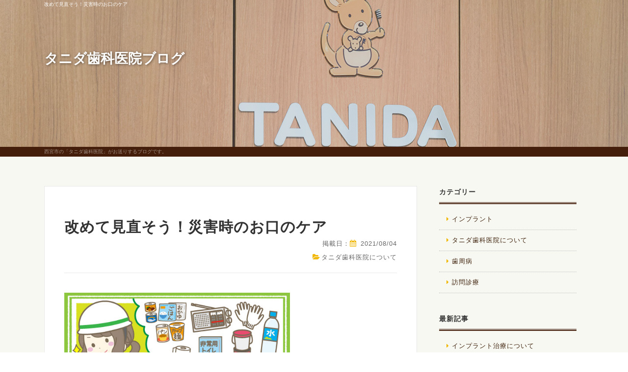

--- FILE ---
content_type: text/html; charset=UTF-8
request_url: https://www.tanidashika.jp/blog/2021/08/04/2728/
body_size: 13035
content:
<!doctype html>
<html lang="ja">
<head>
<!-- Google Tag Manager -->
<script>(function(w,d,s,l,i){w[l]=w[l]||[];w[l].push({'gtm.start':
new Date().getTime(),event:'gtm.js'});var f=d.getElementsByTagName(s)[0],
j=d.createElement(s),dl=l!='dataLayer'?'&l='+l:'';j.async=true;j.src=
'https://www.googletagmanager.com/gtm.js?id='+i+dl;f.parentNode.insertBefore(j,f);
})(window,document,'script','dataLayer','GTM-KR4HLPLB');</script>
<!-- End Google Tag Manager -->

<meta http-equiv="X-UA-Compatible" content="IE=edge">
<meta charset="UTF-8">
<meta name="keywords" content="西宮,宝塚,三田,歯科,歯医者,タニダ歯科医院">
<!-- other-viewport -->
<meta content="width=1024" name="viewport">
<meta name="format-detection" content="telephone=no">
<meta name="SKYPE_TOOLBAR" content="SKYPE_TOOLBAR_PARSER_COMPATIBLE">
<link rel="shortcut icon" href="https://www.tanidashika.jp/wp-content/themes/template-col2/favicon.ico">

<!-- Global site tag (gtag.js) - Google Analytics -->
<script async src="https://www.googletagmanager.com/gtag/js?id=UA-38623296-1"></script>
<script>
  window.dataLayer = window.dataLayer || [];
  function gtag(){dataLayer.push(arguments);}
  gtag('js', new Date());

  gtag('config', 'UA-38623296-1');
</script>

<!-- Google tag (gtag.js) -->
<script async src="https://www.googletagmanager.com/gtag/js?id=G-MBDHQVC1MR"></script>
<script>
  window.dataLayer = window.dataLayer || [];
  function gtag(){dataLayer.push(arguments);}
  gtag('js', new Date());

  gtag('config', 'G-MBDHQVC1MR');
</script><meta name='robots' content='index, follow, max-image-preview:large, max-snippet:-1, max-video-preview:-1' />

	<!-- This site is optimized with the Yoast SEO plugin v26.5 - https://yoast.com/wordpress/plugins/seo/ -->
	<title>改めて見直そう！災害時のお口のケア : タニダ歯科医院｜西宮・宝塚・三田の歯医者</title>
	<meta name="description" content="&nbsp; こんにちは。院長の谷田です。 暑い日が続きますが、 皆さまいかがお過ごしですか？ &nbsp; 日本では毎年、夏から秋にかけて、" />
	<link rel="canonical" href="https://www.tanidashika.jp/blog/2021/08/04/2728/" />
	<meta property="og:locale" content="ja_JP" />
	<meta property="og:type" content="article" />
	<meta property="og:title" content="改めて見直そう！災害時のお口のケア : タニダ歯科医院｜西宮・宝塚・三田の歯医者" />
	<meta property="og:description" content="&nbsp; こんにちは。院長の谷田です。 暑い日が続きますが、 皆さまいかがお過ごしですか？ &nbsp; 日本では毎年、夏から秋にかけて、" />
	<meta property="og:url" content="https://www.tanidashika.jp/blog/2021/08/04/2728/" />
	<meta property="og:site_name" content="タニダ歯科医院｜西宮・宝塚・三田の歯医者" />
	<meta property="article:published_time" content="2021-08-04T01:52:19+00:00" />
	<meta property="og:image" content="https://www.tanidashika.jp/wp-content/uploads/2021/08/SDN_2108_001_a082921.jpg" />
	<meta property="og:image:width" content="600" />
	<meta property="og:image:height" content="315" />
	<meta property="og:image:type" content="image/jpeg" />
	<meta name="author" content="tanidashika" />
	<meta name="twitter:card" content="summary_large_image" />
	<meta name="twitter:label1" content="執筆者" />
	<meta name="twitter:data1" content="tanidashika" />
	<script type="application/ld+json" class="yoast-schema-graph">{"@context":"https://schema.org","@graph":[{"@type":"WebPage","@id":"https://www.tanidashika.jp/blog/2021/08/04/2728/","url":"https://www.tanidashika.jp/blog/2021/08/04/2728/","name":"改めて見直そう！災害時のお口のケア : タニダ歯科医院｜西宮・宝塚・三田の歯医者","isPartOf":{"@id":"https://www.tanidashika.jp/#website"},"primaryImageOfPage":{"@id":"https://www.tanidashika.jp/blog/2021/08/04/2728/#primaryimage"},"image":{"@id":"https://www.tanidashika.jp/blog/2021/08/04/2728/#primaryimage"},"thumbnailUrl":"https://www.tanidashika.jp/wp-content/uploads/2021/08/SDN_2108_001_a082921.jpg","datePublished":"2021-08-04T01:52:19+00:00","author":{"@id":"https://www.tanidashika.jp/#/schema/person/cfce913789d9055f5f5ec2ce643ea1f1"},"description":"&nbsp; こんにちは。院長の谷田です。 暑い日が続きますが、 皆さまいかがお過ごしですか？ &nbsp; 日本では毎年、夏から秋にかけて、","breadcrumb":{"@id":"https://www.tanidashika.jp/blog/2021/08/04/2728/#breadcrumb"},"inLanguage":"ja","potentialAction":[{"@type":"ReadAction","target":["https://www.tanidashika.jp/blog/2021/08/04/2728/"]}]},{"@type":"ImageObject","inLanguage":"ja","@id":"https://www.tanidashika.jp/blog/2021/08/04/2728/#primaryimage","url":"https://www.tanidashika.jp/wp-content/uploads/2021/08/SDN_2108_001_a082921.jpg","contentUrl":"https://www.tanidashika.jp/wp-content/uploads/2021/08/SDN_2108_001_a082921.jpg","width":600,"height":315},{"@type":"BreadcrumbList","@id":"https://www.tanidashika.jp/blog/2021/08/04/2728/#breadcrumb","itemListElement":[{"@type":"ListItem","position":1,"name":"ホーム","item":"https://www.tanidashika.jp/"},{"@type":"ListItem","position":2,"name":"ブログ","item":"https://www.tanidashika.jp/blog/"},{"@type":"ListItem","position":3,"name":"改めて見直そう！災害時のお口のケア"}]},{"@type":"WebSite","@id":"https://www.tanidashika.jp/#website","url":"https://www.tanidashika.jp/","name":"タニダ歯科医院｜西宮・宝塚・三田の歯医者","description":"西宮・宝塚・三田の歯医者ならタニダ歯科医院にお任せください。当院では、「丁寧な説明と痛みに配慮した治療」をコンセプトに、カウンセリングや治療前の説明を重視し、できるだけ抜かない・削らない治療で、患者さまご自身の歯を守るよう心がけています。歯やお口のトラブルでお困りの方は、どのようなお悩みでもお気軽にご相談ください。","potentialAction":[{"@type":"SearchAction","target":{"@type":"EntryPoint","urlTemplate":"https://www.tanidashika.jp/?s={search_term_string}"},"query-input":{"@type":"PropertyValueSpecification","valueRequired":true,"valueName":"search_term_string"}}],"inLanguage":"ja"},{"@type":"Person","@id":"https://www.tanidashika.jp/#/schema/person/cfce913789d9055f5f5ec2ce643ea1f1","name":"tanidashika","image":{"@type":"ImageObject","inLanguage":"ja","@id":"https://www.tanidashika.jp/#/schema/person/image/","url":"https://secure.gravatar.com/avatar/e2dcf970ab1270e8dac595fed46faaa30255ab26fddb2a7b36c29d30a77b45f4?s=96&d=mm&r=g","contentUrl":"https://secure.gravatar.com/avatar/e2dcf970ab1270e8dac595fed46faaa30255ab26fddb2a7b36c29d30a77b45f4?s=96&d=mm&r=g","caption":"tanidashika"},"url":"https://www.tanidashika.jp/author/tanidashika/"}]}</script>
	<!-- / Yoast SEO plugin. -->


<link rel='dns-prefetch' href='//maxcdn.bootstrapcdn.com' />
<link rel="alternate" type="application/rss+xml" title="タニダ歯科医院｜西宮・宝塚・三田の歯医者 &raquo; 改めて見直そう！災害時のお口のケア のコメントのフィード" href="https://www.tanidashika.jp/blog/2021/08/04/2728/feed/" />
<style id='wp-img-auto-sizes-contain-inline-css' type='text/css'>
img:is([sizes=auto i],[sizes^="auto," i]){contain-intrinsic-size:3000px 1500px}
/*# sourceURL=wp-img-auto-sizes-contain-inline-css */
</style>
<style id='wp-block-library-inline-css' type='text/css'>
:root{--wp-block-synced-color:#7a00df;--wp-block-synced-color--rgb:122,0,223;--wp-bound-block-color:var(--wp-block-synced-color);--wp-editor-canvas-background:#ddd;--wp-admin-theme-color:#007cba;--wp-admin-theme-color--rgb:0,124,186;--wp-admin-theme-color-darker-10:#006ba1;--wp-admin-theme-color-darker-10--rgb:0,107,160.5;--wp-admin-theme-color-darker-20:#005a87;--wp-admin-theme-color-darker-20--rgb:0,90,135;--wp-admin-border-width-focus:2px}@media (min-resolution:192dpi){:root{--wp-admin-border-width-focus:1.5px}}.wp-element-button{cursor:pointer}:root .has-very-light-gray-background-color{background-color:#eee}:root .has-very-dark-gray-background-color{background-color:#313131}:root .has-very-light-gray-color{color:#eee}:root .has-very-dark-gray-color{color:#313131}:root .has-vivid-green-cyan-to-vivid-cyan-blue-gradient-background{background:linear-gradient(135deg,#00d084,#0693e3)}:root .has-purple-crush-gradient-background{background:linear-gradient(135deg,#34e2e4,#4721fb 50%,#ab1dfe)}:root .has-hazy-dawn-gradient-background{background:linear-gradient(135deg,#faaca8,#dad0ec)}:root .has-subdued-olive-gradient-background{background:linear-gradient(135deg,#fafae1,#67a671)}:root .has-atomic-cream-gradient-background{background:linear-gradient(135deg,#fdd79a,#004a59)}:root .has-nightshade-gradient-background{background:linear-gradient(135deg,#330968,#31cdcf)}:root .has-midnight-gradient-background{background:linear-gradient(135deg,#020381,#2874fc)}:root{--wp--preset--font-size--normal:16px;--wp--preset--font-size--huge:42px}.has-regular-font-size{font-size:1em}.has-larger-font-size{font-size:2.625em}.has-normal-font-size{font-size:var(--wp--preset--font-size--normal)}.has-huge-font-size{font-size:var(--wp--preset--font-size--huge)}.has-text-align-center{text-align:center}.has-text-align-left{text-align:left}.has-text-align-right{text-align:right}.has-fit-text{white-space:nowrap!important}#end-resizable-editor-section{display:none}.aligncenter{clear:both}.items-justified-left{justify-content:flex-start}.items-justified-center{justify-content:center}.items-justified-right{justify-content:flex-end}.items-justified-space-between{justify-content:space-between}.screen-reader-text{border:0;clip-path:inset(50%);height:1px;margin:-1px;overflow:hidden;padding:0;position:absolute;width:1px;word-wrap:normal!important}.screen-reader-text:focus{background-color:#ddd;clip-path:none;color:#444;display:block;font-size:1em;height:auto;left:5px;line-height:normal;padding:15px 23px 14px;text-decoration:none;top:5px;width:auto;z-index:100000}html :where(.has-border-color){border-style:solid}html :where([style*=border-top-color]){border-top-style:solid}html :where([style*=border-right-color]){border-right-style:solid}html :where([style*=border-bottom-color]){border-bottom-style:solid}html :where([style*=border-left-color]){border-left-style:solid}html :where([style*=border-width]){border-style:solid}html :where([style*=border-top-width]){border-top-style:solid}html :where([style*=border-right-width]){border-right-style:solid}html :where([style*=border-bottom-width]){border-bottom-style:solid}html :where([style*=border-left-width]){border-left-style:solid}html :where(img[class*=wp-image-]){height:auto;max-width:100%}:where(figure){margin:0 0 1em}html :where(.is-position-sticky){--wp-admin--admin-bar--position-offset:var(--wp-admin--admin-bar--height,0px)}@media screen and (max-width:600px){html :where(.is-position-sticky){--wp-admin--admin-bar--position-offset:0px}}
/*wp_block_styles_on_demand_placeholder:69718a2aa0ae0*/
/*# sourceURL=wp-block-library-inline-css */
</style>
<style id='classic-theme-styles-inline-css' type='text/css'>
/*! This file is auto-generated */
.wp-block-button__link{color:#fff;background-color:#32373c;border-radius:9999px;box-shadow:none;text-decoration:none;padding:calc(.667em + 2px) calc(1.333em + 2px);font-size:1.125em}.wp-block-file__button{background:#32373c;color:#fff;text-decoration:none}
/*# sourceURL=/wp-includes/css/classic-themes.min.css */
</style>
<link rel='stylesheet'  href='https://www.tanidashika.jp/wp-content/plugins/contact-form-7/includes/css/styles.css?ver=6.1.4'  media='all'>
<link rel='stylesheet'  href='https://www.tanidashika.jp/wp-content/plugins/wp-show-posts/css/wp-show-posts-min.css?ver=1.1.6'  media='all'>
<link rel='stylesheet'  href='https://www.tanidashika.jp/wp-content/themes/template-col2/style.css?ver=6.9'  media='all'>
<link rel='stylesheet'  href='https://www.tanidashika.jp/wp-content/themes/template-col2/css/reset.css?ver=6.9'  media='all'>
<link rel='stylesheet'  href='https://www.tanidashika.jp/wp-content/themes/template-col2/css/base.css?ver=6.9'  media='all'>
<link rel='stylesheet'  href='https://www.tanidashika.jp/wp-content/themes/template-col2/css/common.css?20251211&#038;ver=6.9'  media='all'>
<link rel='stylesheet'  href='https://maxcdn.bootstrapcdn.com/font-awesome/4.7.0/css/font-awesome.min.css?ver=4.7.0'  media='all'>
<link rel='stylesheet'  href='https://www.tanidashika.jp/wp-content/themes/template-col2/js/slick/slick.css?ver=6.9'  media='all'>
<link rel='stylesheet'  href='https://www.tanidashika.jp/wp-content/themes/template-col2/js/slick/slick-theme.css?ver=6.9'  media='all'>
<link rel='stylesheet'  href='https://www.tanidashika.jp/wp-content/themes/template-col2/js/lightbox/css/lightbox.css?ver=6.9'  media='all'>
<link rel='stylesheet'  href='https://www.tanidashika.jp/wp-content/themes/template-col2/css/animate.css?ver=6.9'  media='all'>
<link rel='stylesheet'  href='https://www.tanidashika.jp/wp-content/themes/template-col2/css/print.css?ver=1.0'  media='print'>
<link rel='stylesheet'  href='https://www.tanidashika.jp/wp-content/themes/template-col2/css/blog.css?2025122314&#038;ver=6.9'  media='all'>
<link rel='stylesheet'  href='//www.tanidashika.jp/wp-content/plugins/a3-lazy-load/assets/css/jquery.lazyloadxt.spinner.css?ver=6.9'  media='all'>
<link rel='stylesheet'  href='//www.tanidashika.jp/wp-content/uploads/sass/a3_lazy_load.min.css?ver=1606277680'  media='all'>
<style id='rocket-lazyload-inline-css' type='text/css'>
.rll-youtube-player{position:relative;padding-bottom:56.23%;height:0;overflow:hidden;max-width:100%;}.rll-youtube-player:focus-within{outline: 2px solid currentColor;outline-offset: 5px;}.rll-youtube-player iframe{position:absolute;top:0;left:0;width:100%;height:100%;z-index:100;background:0 0}.rll-youtube-player img{bottom:0;display:block;left:0;margin:auto;max-width:100%;width:100%;position:absolute;right:0;top:0;border:none;height:auto;-webkit-transition:.4s all;-moz-transition:.4s all;transition:.4s all}.rll-youtube-player img:hover{-webkit-filter:brightness(75%)}.rll-youtube-player .play{height:100%;width:100%;left:0;top:0;position:absolute;background:url(https://www.tanidashika.jp/wp-content/plugins/rocket-lazy-load/assets/img/youtube.png) no-repeat center;background-color: transparent !important;cursor:pointer;border:none;}
/*# sourceURL=rocket-lazyload-inline-css */
</style>
<script type="text/javascript" src="https://www.tanidashika.jp/wp-includes/js/jquery/jquery.min.js?ver=3.7.1" id="jquery-core-js"></script>
<script type="text/javascript" src="https://www.tanidashika.jp/wp-includes/js/jquery/jquery-migrate.min.js?ver=3.4.1" id="jquery-migrate-js"></script>
<link rel='shortlink' href='https://www.tanidashika.jp/?p=2728' />
<link rel="alternate" type="application/rss+xml" title="RSS" href="https://www.tanidashika.jp/rsslatest.xml" /><noscript><style id="rocket-lazyload-nojs-css">.rll-youtube-player, [data-lazy-src]{display:none !important;}</style></noscript></head>
<body id="blog">
<!-- Google Tag Manager (noscript) -->
<noscript><iframe src="https://www.googletagmanager.com/ns.html?id=GTM-KR4HLPLB"
height="0" width="0" style="display:none;visibility:hidden"></iframe></noscript>
<!-- End Google Tag Manager (noscript) -->

<div id="fb-root"></div>
<script>
(function(d, s, id) {
  var js, fjs = d.getElementsByTagName(s)[0];
  if (d.getElementById(id)) return;
  js = d.createElement(s); js.id = id;
  js.src = 'https://connect.facebook.net/ja_JP/sdk.js#xfbml=1&version=v2.11';
  fjs.parentNode.insertBefore(js, fjs);
}(document, 'script', 'facebook-jssdk'));
</script>

<div class="wrap" id="pagetop">
<!-- header======================================================= -->
<header>
<div class="inner">
<h1>
改めて見直そう！災害時のお口のケア</h1>
<p class="blog-title"><a href="https://www.tanidashika.jp/blog/">タニダ歯科医院ブログ</a></p>
</div><!-- /inner -->
</header>

<!-- contents start============================================== -->
<div id="contents">
<h2><span class="blog_h2txt">西宮市の「タニダ歯科医院」がお送りするブログです。</span></h2><div class="blog-area">
<div class="blog-inner">
<!-- blog ======================================================= -->
<div class="blog-container">
<div class="blog-main">
<!-- 記事start -->
<div class="entry-area">
<h3 class="entry-title">
改めて見直そう！災害時のお口のケア</h3><!-- /entry-title -->
  <div class="entry-date">
  
  <p>掲載日：<i class="fa fa-calendar" aria-hidden="true"></i>
    2021/08/04  </p>
</div>
    <!-- /entry-date -->
<p class="entry-category"><i class="fa fa-folder-open" aria-hidden="true"></i><a href="https://www.tanidashika.jp/category/%E3%82%BF%E3%83%8B%E3%83%80%E6%AD%AF%E7%A7%91%E5%8C%BB%E9%99%A2%E3%81%AB%E3%81%A4%E3%81%84%E3%81%A6/" rel="category tag">タニダ歯科医院について</a></p>
<div class="entry-text">
<p><img fetchpriority="high" decoding="async" class="lazy lazy-hidden alignnone wp-image-2729" src="//www.tanidashika.jp/wp-content/plugins/a3-lazy-load/assets/images/lazy_placeholder.gif" data-lazy-type="image" data-src="https://www.tanidashika.jp/wp-content/uploads/2021/08/SDN_2108_001_a082921.jpg" alt="" width="460" height="242" srcset="" data-srcset="https://www.tanidashika.jp/wp-content/uploads/2021/08/SDN_2108_001_a082921.jpg 600w, https://www.tanidashika.jp/wp-content/uploads/2021/08/SDN_2108_001_a082921-300x158.jpg 300w" sizes="(max-width: 460px) 100vw, 460px" /><noscript><img fetchpriority="high" decoding="async" class="alignnone wp-image-2729" src="https://www.tanidashika.jp/wp-content/uploads/2021/08/SDN_2108_001_a082921.jpg" alt="" width="460" height="242" srcset="https://www.tanidashika.jp/wp-content/uploads/2021/08/SDN_2108_001_a082921.jpg 600w, https://www.tanidashika.jp/wp-content/uploads/2021/08/SDN_2108_001_a082921-300x158.jpg 300w" sizes="(max-width: 460px) 100vw, 460px" /></noscript></p>
<p>&nbsp;</p>
<p>こんにちは。院長の谷田です。<br />
暑い日が続きますが、<br />
皆さまいかがお過ごしですか？</p>
<p>&nbsp;</p>
<p>日本では毎年、夏から秋にかけて、<br />
台風や大雨が多く発生します。</p>
<p>&nbsp;</p>
<p>今年もすでに各地で被害が発生しており、<br />
被災された方々には、心よりお見舞い申し上げます。</p>
<p>&nbsp;</p>
<p>&nbsp;</p>
<p>災害時には、<br />
停電・断水・用品の不足などで、<br />
<span style="color: #0070c0;">お口のことは後回しにしがち。</span></p>
<p>&nbsp;</p>
<p>&nbsp;</p>
<p><span style="font-size: 1.2em;">しかし、</span></p>
<p>&nbsp;</p>
<p>お口の中を清潔に保つことは、<br />
<span style="color: #ff0000;">非常時だからこそ、とても大切</span>なのです。</p>
<p>&nbsp;</p>
<p>&nbsp;</p>
<p>もし、お口の清潔を保つことができずに<br />
細菌が増殖してしまうと、<br />
<b>さまざまな感染症</b>や<b>誤嚥性肺炎</b>といった<br />
<span style="color: #ff0000;">身体全体に関わる<b>大きなトラブル</b>を招く危険</span><br />
もあります。</p>
<p>&nbsp;</p>
<p>&nbsp;</p>
<p>そこで今回は、<br />
いつどこで起こるかわからない災害時における<br />
<b>事前の備え</b>や、<b>お口のケア</b>についてお話します。</p>
<p>&nbsp;</p>
<p>&nbsp;</p>
<p>&nbsp;</p>
<p>&nbsp;</p>
<p><b><u><span style="background-color: yellow; font-size: 1.2em;">◆事前に準備しておくとよいもの</span></u></b></p>
<p>&nbsp;</p>
<p>・歯ブラシ<br />
・洗口液<br />
・ウェットティッシュ<br />
・ティッシュペーパー</p>
<p>&nbsp;</p>
<p>最低限、上記のものを<br />
防災グッズに含めておきましょう！</p>
<p>&nbsp;</p>
<p>他にも、<br />
歯間ブラシやデンタルフロス、<br />
キシリトールガムやシュガーレスガムも<br />
準備しておくと役に立ちます。</p>
<p>&nbsp;</p>
<p>&nbsp;</p>
<p>また、入れ歯を使用されている方は<br />
入れ歯ケース、入れ歯洗浄剤も<br />
忘れないようにご注意を！</p>
<p>&nbsp;</p>
<p><img decoding="async" class="lazy lazy-hidden alignnone wp-image-2730" src="//www.tanidashika.jp/wp-content/plugins/a3-lazy-load/assets/images/lazy_placeholder.gif" data-lazy-type="image" data-src="https://www.tanidashika.jp/wp-content/uploads/2021/08/SDN_2108_002_a082921.jpg" alt="" width="600" height="315" srcset="" data-srcset="https://www.tanidashika.jp/wp-content/uploads/2021/08/SDN_2108_002_a082921.jpg 1200w, https://www.tanidashika.jp/wp-content/uploads/2021/08/SDN_2108_002_a082921-300x158.jpg 300w, https://www.tanidashika.jp/wp-content/uploads/2021/08/SDN_2108_002_a082921-1024x538.jpg 1024w, https://www.tanidashika.jp/wp-content/uploads/2021/08/SDN_2108_002_a082921-768x403.jpg 768w" sizes="(max-width: 600px) 100vw, 600px" /><noscript><img decoding="async" class="alignnone wp-image-2730" src="https://www.tanidashika.jp/wp-content/uploads/2021/08/SDN_2108_002_a082921.jpg" alt="" width="600" height="315" srcset="https://www.tanidashika.jp/wp-content/uploads/2021/08/SDN_2108_002_a082921.jpg 1200w, https://www.tanidashika.jp/wp-content/uploads/2021/08/SDN_2108_002_a082921-300x158.jpg 300w, https://www.tanidashika.jp/wp-content/uploads/2021/08/SDN_2108_002_a082921-1024x538.jpg 1024w, https://www.tanidashika.jp/wp-content/uploads/2021/08/SDN_2108_002_a082921-768x403.jpg 768w" sizes="(max-width: 600px) 100vw, 600px" /></noscript></p>
<p>&nbsp;</p>
<p>&nbsp;</p>
<p>&nbsp;</p>
<p>&nbsp;</p>
<p><b><u><span style="background-color: yellow; font-size: 1.2em;">◆おぼえておこう！<br />
災害時オーラルケアのススメ</span></u></b></p>
<p>&nbsp;</p>
<p><b><span style="color: #00b050;">●歯ブラシがない場合</span></b></p>
<p>せめて<span style="color: #0070c0;">うがいをするだけでも<br />
洗浄・殺菌効果</span>があります。</p>
<p>&nbsp;</p>
<p>30ml程度の水かお茶を使い、<br />
一気に水を含まずに、<span style="color: #0070c0;">2～3回に分けて</span><br />
しっかりとブクブクうがいをしましょう。</p>
<p>&nbsp;</p>
<p>&nbsp;</p>
<p><b><span style="color: #00b050;">●歯ブラシはあっても水が少ない場合</span></b></p>
<p>30ml程度の水をコップに用意。<br />
<span style="color: #0070c0;">その水で歯ブラシを濡らしてから</span>歯みがきします。</p>
<p>&nbsp;</p>
<p>歯ブラシが汚れてきたら<br />
ウェットティッシュやティッシュペーパーなどで<br />
汚れをよく拭き取って、また歯みがき。</p>
<p>&nbsp;</p>
<p>これを繰り返したら、<br />
最後に2～3回ブクブクとうがいをします。</p>
<p>&nbsp;</p>
<p>&nbsp;</p>
<p><b><span style="color: #00b050;">●水も歯ブラシもない場合</span></b></p>
<p><span style="color: #0070c0;">ウェットティッシュ</span>や<br />
<span style="color: #0070c0;">ティッシュペーパー</span>で歯をぬぐい、<br />
汚れを拭き取ります。</p>
<p>&nbsp;</p>
<p>普通に歯を磨くよりも<br />
当然ながら効果は少ないですが、<br />
物資が揃うまではしばらく<br />
この方法で耐えしのぎましょう…！</p>
<p>&nbsp;</p>
<p><img decoding="async" class="lazy lazy-hidden alignnone wp-image-2731" src="//www.tanidashika.jp/wp-content/plugins/a3-lazy-load/assets/images/lazy_placeholder.gif" data-lazy-type="image" data-src="https://www.tanidashika.jp/wp-content/uploads/2021/08/SDN_2108_003_a082921.jpg" alt="" width="600" height="315" srcset="" data-srcset="https://www.tanidashika.jp/wp-content/uploads/2021/08/SDN_2108_003_a082921.jpg 1200w, https://www.tanidashika.jp/wp-content/uploads/2021/08/SDN_2108_003_a082921-300x158.jpg 300w, https://www.tanidashika.jp/wp-content/uploads/2021/08/SDN_2108_003_a082921-1024x538.jpg 1024w, https://www.tanidashika.jp/wp-content/uploads/2021/08/SDN_2108_003_a082921-768x403.jpg 768w" sizes="(max-width: 600px) 100vw, 600px" /><noscript><img decoding="async" class="alignnone wp-image-2731" src="https://www.tanidashika.jp/wp-content/uploads/2021/08/SDN_2108_003_a082921.jpg" alt="" width="600" height="315" srcset="https://www.tanidashika.jp/wp-content/uploads/2021/08/SDN_2108_003_a082921.jpg 1200w, https://www.tanidashika.jp/wp-content/uploads/2021/08/SDN_2108_003_a082921-300x158.jpg 300w, https://www.tanidashika.jp/wp-content/uploads/2021/08/SDN_2108_003_a082921-1024x538.jpg 1024w, https://www.tanidashika.jp/wp-content/uploads/2021/08/SDN_2108_003_a082921-768x403.jpg 768w" sizes="(max-width: 600px) 100vw, 600px" /></noscript></p>
<p>&nbsp;</p>
<p>&nbsp;</p>
<p>&nbsp;</p>
<p><b><span style="color: #00b050;">●入れ歯の方は特に気をつけて！</span></b></p>
<p>入れ歯ケースを忘れていたことで、<br />
<span style="color: #7030a0; font-size: 1.2em;">入れ歯を何日もお口の中に入れっぱなし</span><br />
の状態で過ごしていると<br />
<span style="color: #ff0000;">細菌が非常に増殖します。</span></p>
<p>&nbsp;</p>
<p>また、<span style="color: #7030a0;">入れ歯が破損</span>した場合、<br />
そのまま使用すると、<br />
<span style="color: #ff0000;">口腔粘膜を痛める原因</span>になります。</p>
<p>&nbsp;</p>
<p>逆に<b>「入れ歯を外しっぱなし」</b>にしていると<br />
歯ぐきが痩せてしまい、<br />
<span style="color: #ff0000;">入れ歯が合わなくなって使えなくなってしまう恐れ</span>も。</p>
<p>&nbsp;</p>
<p>入れ歯ケースと洗浄剤は、<br />
必ず忘れないようにしましょう。</p>
<p>&nbsp;</p>
<p>&nbsp;</p>
<p>&nbsp;</p>
<p>&nbsp;</p>
<p><b><u><span style="background-color: yellow; font-size: 1.2em;">◆水分不足＝だ液不足にもご注意を！</span></u></b></p>
<p>&nbsp;</p>
<p>だ液には、お口の中の汚れを<br />
洗い流す働きがあります。</p>
<p>&nbsp;</p>
<p>しかし、災害時には、強いストレスや、<br />
水分摂取が少なくなることなどにより、<br />
だ液の分泌が減ってしまいがちです。</p>
<p>&nbsp;</p>
<p>&nbsp;</p>
<p>&nbsp;</p>
<p>マッサージしたり、<br />
キシリトールガムやシュガーレスガムで<br />
だ液の分泌を促すように意識してみてください。</p>
<p>&nbsp;</p>
<p><img  decoding="async" class="lazy lazy-hidden alignnone wp-image-2732" src="//www.tanidashika.jp/wp-content/plugins/a3-lazy-load/assets/images/lazy_placeholder.gif" data-lazy-type="image" data-src="https://www.tanidashika.jp/wp-content/uploads/2021/08/SDN_2108_004_a082921.jpg" alt="" width="600" height="315" srcset="" data-srcset="https://www.tanidashika.jp/wp-content/uploads/2021/08/SDN_2108_004_a082921.jpg 1200w, https://www.tanidashika.jp/wp-content/uploads/2021/08/SDN_2108_004_a082921-300x158.jpg 300w, https://www.tanidashika.jp/wp-content/uploads/2021/08/SDN_2108_004_a082921-1024x538.jpg 1024w, https://www.tanidashika.jp/wp-content/uploads/2021/08/SDN_2108_004_a082921-768x403.jpg 768w" sizes="auto, (max-width: 600px) 100vw, 600px" /><noscript><img loading="lazy" decoding="async" class="alignnone wp-image-2732" src="https://www.tanidashika.jp/wp-content/uploads/2021/08/SDN_2108_004_a082921.jpg" alt="" width="600" height="315" srcset="https://www.tanidashika.jp/wp-content/uploads/2021/08/SDN_2108_004_a082921.jpg 1200w, https://www.tanidashika.jp/wp-content/uploads/2021/08/SDN_2108_004_a082921-300x158.jpg 300w, https://www.tanidashika.jp/wp-content/uploads/2021/08/SDN_2108_004_a082921-1024x538.jpg 1024w, https://www.tanidashika.jp/wp-content/uploads/2021/08/SDN_2108_004_a082921-768x403.jpg 768w" sizes="auto, (max-width: 600px) 100vw, 600px" /></noscript></p>
<p>&nbsp;</p>
<p>&nbsp;</p>
<p>&nbsp;</p>
<p>&nbsp;</p>
<p>今回は<br />
災害時こそ疎かにできないお口のケアについて<br />
ご紹介させていただきました。</p>
<p>&nbsp;</p>
<p>万が一、災害に見舞われてしまった時には<br />
今回お伝えした口腔ケアを、ぜひ実践していただき、<br />
困ったことがあれば近くのお医者さんや<br />
避難所の職員さんに相談するようにしましょう！</p>
<p>&nbsp;</p>
<p>&nbsp;</p>
<p>&nbsp;</p>
<p>&nbsp;</p>
<p>タニダ歯科医院<br />
〒669-1133 兵庫県西宮市東山台1-10-5<br />
TEL：0797-61-2000<br />
URL：<a href="https://www.tanidashika.jp/">https://www.tanidashika.jp/</a><br />
Googleマップ：<a href="https://g.page/r/CUn1zmeIAnWtEAE">https://g.page/r/CUn1zmeIAnWtEAE</a></p>
</div><!-- /entry-text -->
</div><!-- /entry-area -->
<!-- 記事end -->
<!-- 前後遷移ボタン -->
<div id="prev_next" class="cf">
		    <a href="https://www.tanidashika.jp/blog/2021/07/29/2692/" title="おとなに多い虫歯？" id="prev" class="clearfix">
    <div id="prev_title">前の記事</div>
    <img width="90" height="90" src="//www.tanidashika.jp/wp-content/plugins/a3-lazy-load/assets/images/lazy_placeholder.gif" data-lazy-type="image" data-src="https://www.tanidashika.jp/wp-content/uploads/2021/07/b769d6e35bb0976dbfc9323dbdbd3de8-150x150.jpg" class="lazy lazy-hidden attachment-90x90 size-90x90 wp-post-image" alt="" decoding="async"  /><noscript><img width="90" height="90" src="https://www.tanidashika.jp/wp-content/uploads/2021/07/b769d6e35bb0976dbfc9323dbdbd3de8-150x150.jpg" class="attachment-90x90 size-90x90 wp-post-image" alt="" decoding="async" loading="lazy" /></noscript>
    <p>おとなに多い虫歯？</p></a><a href="https://www.tanidashika.jp/blog/2021/08/05/2757/" title="コロナ時代のお口の健康について" id="next" class="clearfix">
    <div id="next_title">次の記事</div>
    
    <p>コロナ時代のお口の健康について</p></a>    </div><!-- /prev_next -->
</div><!-- /blog-main -->
<!-- sidebar -->
<div id="sidebar" class="side_blog">
<div id="categories-2" class="widget widget_categories"><h4 class="widgettitle">カテゴリー</h4>
			<ul>
					<li class="cat-item cat-item-14"><a href="https://www.tanidashika.jp/category/%e3%82%a4%e3%83%b3%e3%83%97%e3%83%a9%e3%83%b3%e3%83%88/">インプラント</a>
</li>
	<li class="cat-item cat-item-1"><a href="https://www.tanidashika.jp/category/%E3%82%BF%E3%83%8B%E3%83%80%E6%AD%AF%E7%A7%91%E5%8C%BB%E9%99%A2%E3%81%AB%E3%81%A4%E3%81%84%E3%81%A6/">タニダ歯科医院について</a>
</li>
	<li class="cat-item cat-item-12"><a href="https://www.tanidashika.jp/category/%e6%ad%af%e5%91%a8%e7%97%85/">歯周病</a>
</li>
	<li class="cat-item cat-item-15"><a href="https://www.tanidashika.jp/category/%e8%a8%aa%e5%95%8f%e8%a8%ba%e7%99%82/">訪問診療</a>
</li>
			</ul>

			</div>
		<div id="recent-posts-2" class="widget widget_recent_entries">
		<h4 class="widgettitle">最新記事</h4>
		<ul>
											<li>
					<a href="https://www.tanidashika.jp/blog/2026/01/08/122041/">インプラント治療について</a>
									</li>
											<li>
					<a href="https://www.tanidashika.jp/blog/2026/01/07/122037/">原因はそこじゃない？「歯の痛み」の意外な落とし穴</a>
									</li>
											<li>
					<a href="https://www.tanidashika.jp/blog/2025/12/25/122031/">顎関節症について</a>
									</li>
											<li>
					<a href="https://www.tanidashika.jp/blog/2025/12/19/122023/">1月休診日情報</a>
									</li>
											<li>
					<a href="https://www.tanidashika.jp/blog/2025/12/18/122018/">抜歯を行う場所</a>
									</li>
					</ul>

		</div><div id="archives-2" class="widget widget_archive"><h4 class="widgettitle">月別アーカイブ</h4>		<label class="screen-reader-text" for="archives-dropdown-2">月別アーカイブ</label>
		<select id="archives-dropdown-2" name="archive-dropdown">
			
			<option value="">月を選択</option>
				<option value='https://www.tanidashika.jp/2026/01/'> 2026年1月 &nbsp;(2)</option>
	<option value='https://www.tanidashika.jp/2025/12/'> 2025年12月 &nbsp;(7)</option>
	<option value='https://www.tanidashika.jp/2025/11/'> 2025年11月 &nbsp;(7)</option>
	<option value='https://www.tanidashika.jp/2025/10/'> 2025年10月 &nbsp;(9)</option>
	<option value='https://www.tanidashika.jp/2025/09/'> 2025年9月 &nbsp;(7)</option>
	<option value='https://www.tanidashika.jp/2025/08/'> 2025年8月 &nbsp;(6)</option>
	<option value='https://www.tanidashika.jp/2025/07/'> 2025年7月 &nbsp;(7)</option>
	<option value='https://www.tanidashika.jp/2025/06/'> 2025年6月 &nbsp;(7)</option>
	<option value='https://www.tanidashika.jp/2025/05/'> 2025年5月 &nbsp;(9)</option>
	<option value='https://www.tanidashika.jp/2025/04/'> 2025年4月 &nbsp;(9)</option>
	<option value='https://www.tanidashika.jp/2025/03/'> 2025年3月 &nbsp;(6)</option>
	<option value='https://www.tanidashika.jp/2025/02/'> 2025年2月 &nbsp;(7)</option>
	<option value='https://www.tanidashika.jp/2025/01/'> 2025年1月 &nbsp;(8)</option>
	<option value='https://www.tanidashika.jp/2024/12/'> 2024年12月 &nbsp;(7)</option>
	<option value='https://www.tanidashika.jp/2024/11/'> 2024年11月 &nbsp;(8)</option>
	<option value='https://www.tanidashika.jp/2024/10/'> 2024年10月 &nbsp;(9)</option>
	<option value='https://www.tanidashika.jp/2024/09/'> 2024年9月 &nbsp;(7)</option>
	<option value='https://www.tanidashika.jp/2024/08/'> 2024年8月 &nbsp;(7)</option>
	<option value='https://www.tanidashika.jp/2024/07/'> 2024年7月 &nbsp;(8)</option>
	<option value='https://www.tanidashika.jp/2024/06/'> 2024年6月 &nbsp;(7)</option>
	<option value='https://www.tanidashika.jp/2024/05/'> 2024年5月 &nbsp;(9)</option>
	<option value='https://www.tanidashika.jp/2024/04/'> 2024年4月 &nbsp;(8)</option>
	<option value='https://www.tanidashika.jp/2024/03/'> 2024年3月 &nbsp;(8)</option>
	<option value='https://www.tanidashika.jp/2024/02/'> 2024年2月 &nbsp;(9)</option>
	<option value='https://www.tanidashika.jp/2024/01/'> 2024年1月 &nbsp;(6)</option>
	<option value='https://www.tanidashika.jp/2023/12/'> 2023年12月 &nbsp;(8)</option>
	<option value='https://www.tanidashika.jp/2023/11/'> 2023年11月 &nbsp;(7)</option>
	<option value='https://www.tanidashika.jp/2023/10/'> 2023年10月 &nbsp;(8)</option>
	<option value='https://www.tanidashika.jp/2023/09/'> 2023年9月 &nbsp;(8)</option>
	<option value='https://www.tanidashika.jp/2023/08/'> 2023年8月 &nbsp;(10)</option>
	<option value='https://www.tanidashika.jp/2023/07/'> 2023年7月 &nbsp;(8)</option>
	<option value='https://www.tanidashika.jp/2023/06/'> 2023年6月 &nbsp;(9)</option>
	<option value='https://www.tanidashika.jp/2023/05/'> 2023年5月 &nbsp;(7)</option>
	<option value='https://www.tanidashika.jp/2023/04/'> 2023年4月 &nbsp;(7)</option>
	<option value='https://www.tanidashika.jp/2023/03/'> 2023年3月 &nbsp;(9)</option>
	<option value='https://www.tanidashika.jp/2023/02/'> 2023年2月 &nbsp;(7)</option>
	<option value='https://www.tanidashika.jp/2023/01/'> 2023年1月 &nbsp;(8)</option>
	<option value='https://www.tanidashika.jp/2022/12/'> 2022年12月 &nbsp;(7)</option>
	<option value='https://www.tanidashika.jp/2022/11/'> 2022年11月 &nbsp;(7)</option>
	<option value='https://www.tanidashika.jp/2022/10/'> 2022年10月 &nbsp;(7)</option>
	<option value='https://www.tanidashika.jp/2022/09/'> 2022年9月 &nbsp;(6)</option>
	<option value='https://www.tanidashika.jp/2022/08/'> 2022年8月 &nbsp;(5)</option>
	<option value='https://www.tanidashika.jp/2022/07/'> 2022年7月 &nbsp;(7)</option>
	<option value='https://www.tanidashika.jp/2022/06/'> 2022年6月 &nbsp;(8)</option>
	<option value='https://www.tanidashika.jp/2022/05/'> 2022年5月 &nbsp;(6)</option>
	<option value='https://www.tanidashika.jp/2022/04/'> 2022年4月 &nbsp;(6)</option>
	<option value='https://www.tanidashika.jp/2022/03/'> 2022年3月 &nbsp;(8)</option>
	<option value='https://www.tanidashika.jp/2022/02/'> 2022年2月 &nbsp;(7)</option>
	<option value='https://www.tanidashika.jp/2022/01/'> 2022年1月 &nbsp;(7)</option>
	<option value='https://www.tanidashika.jp/2021/12/'> 2021年12月 &nbsp;(7)</option>
	<option value='https://www.tanidashika.jp/2021/11/'> 2021年11月 &nbsp;(7)</option>
	<option value='https://www.tanidashika.jp/2021/10/'> 2021年10月 &nbsp;(7)</option>
	<option value='https://www.tanidashika.jp/2021/09/'> 2021年9月 &nbsp;(7)</option>
	<option value='https://www.tanidashika.jp/2021/08/'> 2021年8月 &nbsp;(7)</option>
	<option value='https://www.tanidashika.jp/2021/07/'> 2021年7月 &nbsp;(6)</option>
	<option value='https://www.tanidashika.jp/2021/06/'> 2021年6月 &nbsp;(8)</option>
	<option value='https://www.tanidashika.jp/2021/05/'> 2021年5月 &nbsp;(6)</option>
	<option value='https://www.tanidashika.jp/2021/04/'> 2021年4月 &nbsp;(7)</option>
	<option value='https://www.tanidashika.jp/2021/03/'> 2021年3月 &nbsp;(6)</option>
	<option value='https://www.tanidashika.jp/2021/02/'> 2021年2月 &nbsp;(5)</option>
	<option value='https://www.tanidashika.jp/2021/01/'> 2021年1月 &nbsp;(5)</option>
	<option value='https://www.tanidashika.jp/2020/12/'> 2020年12月 &nbsp;(5)</option>
	<option value='https://www.tanidashika.jp/2020/11/'> 2020年11月 &nbsp;(4)</option>
	<option value='https://www.tanidashika.jp/2020/10/'> 2020年10月 &nbsp;(4)</option>
	<option value='https://www.tanidashika.jp/2018/04/'> 2018年4月 &nbsp;(1)</option>
	<option value='https://www.tanidashika.jp/2017/10/'> 2017年10月 &nbsp;(2)</option>
	<option value='https://www.tanidashika.jp/2017/07/'> 2017年7月 &nbsp;(1)</option>
	<option value='https://www.tanidashika.jp/2016/12/'> 2016年12月 &nbsp;(1)</option>
	<option value='https://www.tanidashika.jp/2016/11/'> 2016年11月 &nbsp;(2)</option>
	<option value='https://www.tanidashika.jp/2016/10/'> 2016年10月 &nbsp;(1)</option>
	<option value='https://www.tanidashika.jp/2016/09/'> 2016年9月 &nbsp;(1)</option>

		</select>

			<script type="text/javascript">
/* <![CDATA[ */

( ( dropdownId ) => {
	const dropdown = document.getElementById( dropdownId );
	function onSelectChange() {
		setTimeout( () => {
			if ( 'escape' === dropdown.dataset.lastkey ) {
				return;
			}
			if ( dropdown.value ) {
				document.location.href = dropdown.value;
			}
		}, 250 );
	}
	function onKeyUp( event ) {
		if ( 'Escape' === event.key ) {
			dropdown.dataset.lastkey = 'escape';
		} else {
			delete dropdown.dataset.lastkey;
		}
	}
	function onClick() {
		delete dropdown.dataset.lastkey;
	}
	dropdown.addEventListener( 'keyup', onKeyUp );
	dropdown.addEventListener( 'click', onClick );
	dropdown.addEventListener( 'change', onSelectChange );
})( "archives-dropdown-2" );

//# sourceURL=WP_Widget_Archives%3A%3Awidget
/* ]]> */
</script>
</div><div id="custom_html-3" class="widget_text widget widget_custom_html"><h4 class="widgettitle">プロフィール</h4><div class="textwidget custom-html-widget"><img src="//www.tanidashika.jp/wp-content/plugins/a3-lazy-load/assets/images/lazy_placeholder.gif" data-lazy-type="image" data-src="https://www.tanidashika.jp/wp-content/themes/template-col2/img/index/top_photo.jpg" alt="タニダ歯科医院　院長　谷田英輔" class="lazy lazy-hidden profile_img"><noscript><img src="https://www.tanidashika.jp/wp-content/themes/template-col2/img/index/top_photo.jpg" alt="タニダ歯科医院　院長　谷田英輔" class="profile_img"></noscript>
<p>院長　谷田英輔<br><a href="https://www.tanidashika.jp/">HPはこちら<br>https://www.tanidashika.jp/</a></p>

<p class="mt20">症例、お口や歯に役立つ情報などを掲載しております。タニダ歯科がどんな治療方針や治療そのものを知ることができます。</p>

<!--<p class="mt10">
<a href="/diaryblog/"><img class="lazy lazy-hidden" src="//www.tanidashika.jp/wp-content/plugins/a3-lazy-load/assets/images/lazy_placeholder.gif" data-lazy-type="image" data-src="/wp-content/themes/template-col2/img/common/bnr_old_blog1.jpg" alt="タニダ歯科医院院長ブログ"><noscript><img src="/wp-content/themes/template-col2/img/common/bnr_old_blog1.jpg" alt="タニダ歯科医院院長ブログ"></noscript></a>
</p>
<p class="mt10">
<a href="/dr-blog/"><img class="lazy lazy-hidden" src="//www.tanidashika.jp/wp-content/plugins/a3-lazy-load/assets/images/lazy_placeholder.gif" data-lazy-type="image" data-src="/wp-content/themes/template-col2/img/common/bnr_old_blog2.jpg" alt="タニダ歯科医院勤務医ブログ"><noscript><img src="/wp-content/themes/template-col2/img/common/bnr_old_blog2.jpg" alt="タニダ歯科医院勤務医ブログ"></noscript></a>
</p>--></div></div></div><!-- /sidebar --></div><!-- /blog-container -->
</div><!-- /blog-inner -->
</div><!-- /blog-area -->
</div><!-- /contents -->

<!-- footer======================================================= -->
<footer>
<div class="footer_copy"><p><small>(C)タニダ歯科医院ブログ</small></p></div>
<p id="btn_pagetop" class="smooth"><a href="#pagetop"><i class="fa fa-angle-up" aria-hidden="true"></i></a></p>
<!-- sp-footer_btn -->
<div class="sp-bottom-menu">
<ul>
<li class="bs"><a href="https://www.tanidashika.jp/"><i class="fa fa-home" aria-hidden="true"></i><span>医院サイトへ</span></a></li>
<li class="bs"><a href="tel:0797612000" onclick="gtag('event', 'smartphone', {'event_category': 'tel','event_label': 'footer-btn'});yahoo_report_conversion(undefined);goog_report_conversion('tel:0797-61-2000')"><i class="fa fa-phone" aria-hidden="true"></i><span>お電話での<br>お問い合わせ</span></a></li>
<li class="bs smooth"><a href="#pagetop" class="pagetop"><i class="fa fa-chevron-up" aria-hidden="true"></i><span>ページトップへ</span></a></li>
</ul>
</div><!--/sp-bottom-menu-->
</footer>
</div><!-- /wrap -->
<!-- Global site tag (gtag.js) - Google Analytics -->
<script async src="https://www.googletagmanager.com/gtag/js?id=UA-38623296-1"></script>
<script>
  window.dataLayer = window.dataLayer || [];
  function gtag(){dataLayer.push(arguments);}
  gtag('js', new Date());

  gtag('config', 'UA-38623296-1');
</script>

<!-- Google tag (gtag.js) -->
<script async src="https://www.googletagmanager.com/gtag/js?id=G-MBDHQVC1MR"></script>
<script>
  window.dataLayer = window.dataLayer || [];
  function gtag(){dataLayer.push(arguments);}
  gtag('js', new Date());

  gtag('config', 'G-MBDHQVC1MR');
</script>


<script type="speculationrules">
{"prefetch":[{"source":"document","where":{"and":[{"href_matches":"/*"},{"not":{"href_matches":["/wp-*.php","/wp-admin/*","/wp-content/uploads/*","/wp-content/*","/wp-content/plugins/*","/wp-content/themes/template-col2/*","/*\\?(.+)"]}},{"not":{"selector_matches":"a[rel~=\"nofollow\"]"}},{"not":{"selector_matches":".no-prefetch, .no-prefetch a"}}]},"eagerness":"conservative"}]}
</script>
<script type="text/javascript" src="https://www.tanidashika.jp/wp-includes/js/dist/hooks.min.js?ver=dd5603f07f9220ed27f1" id="wp-hooks-js"></script>
<script type="text/javascript" src="https://www.tanidashika.jp/wp-includes/js/dist/i18n.min.js?ver=c26c3dc7bed366793375" id="wp-i18n-js"></script>
<script type="text/javascript" id="wp-i18n-js-after">
/* <![CDATA[ */
wp.i18n.setLocaleData( { 'text direction\u0004ltr': [ 'ltr' ] } );
//# sourceURL=wp-i18n-js-after
/* ]]> */
</script>
<script type="text/javascript" src="https://www.tanidashika.jp/wp-content/plugins/contact-form-7/includes/swv/js/index.js?ver=6.1.4" id="swv-js"></script>
<script type="text/javascript" id="contact-form-7-js-translations">
/* <![CDATA[ */
( function( domain, translations ) {
	var localeData = translations.locale_data[ domain ] || translations.locale_data.messages;
	localeData[""].domain = domain;
	wp.i18n.setLocaleData( localeData, domain );
} )( "contact-form-7", {"translation-revision-date":"2025-11-30 08:12:23+0000","generator":"GlotPress\/4.0.3","domain":"messages","locale_data":{"messages":{"":{"domain":"messages","plural-forms":"nplurals=1; plural=0;","lang":"ja_JP"},"This contact form is placed in the wrong place.":["\u3053\u306e\u30b3\u30f3\u30bf\u30af\u30c8\u30d5\u30a9\u30fc\u30e0\u306f\u9593\u9055\u3063\u305f\u4f4d\u7f6e\u306b\u7f6e\u304b\u308c\u3066\u3044\u307e\u3059\u3002"],"Error:":["\u30a8\u30e9\u30fc:"]}},"comment":{"reference":"includes\/js\/index.js"}} );
//# sourceURL=contact-form-7-js-translations
/* ]]> */
</script>
<script type="text/javascript" id="contact-form-7-js-before">
/* <![CDATA[ */
var wpcf7 = {
    "api": {
        "root": "https:\/\/www.tanidashika.jp\/wp-json\/",
        "namespace": "contact-form-7\/v1"
    }
};
//# sourceURL=contact-form-7-js-before
/* ]]> */
</script>
<script type="text/javascript" src="https://www.tanidashika.jp/wp-content/plugins/contact-form-7/includes/js/index.js?ver=6.1.4" id="contact-form-7-js"></script>
<script type="text/javascript" src="https://www.tanidashika.jp/wp-content/themes/template-col2/js/jquery-1.11.3.min.js?ver=6.9" id="jq-js"></script>
<script type="text/javascript" src="https://www.tanidashika.jp/wp-content/themes/template-col2/js/stickyheader.js?ver=6.9" id="stickyheader-js"></script>
<script type="text/javascript" src="https://www.tanidashika.jp/wp-content/themes/template-col2/js/sp_menu.js?ver=6.9" id="sp_menu-js"></script>
<script type="text/javascript" src="https://www.tanidashika.jp/wp-content/themes/template-col2/js/lightbox/js/lightbox.min.js?ver=6.9" id="lightbox-js"></script>
<script type="text/javascript" src="https://www.tanidashika.jp/wp-content/themes/template-col2/js/jquery.aniview.js?ver=6.9" id="aniview-js"></script>
<script type="text/javascript" src="https://www.tanidashika.jp/wp-content/themes/template-col2/js/shared.js?ver=6.9" id="shared_js-js"></script>
<script type="text/javascript" id="jquery-lazyloadxt-js-extra">
/* <![CDATA[ */
var a3_lazyload_params = {"apply_images":"1","apply_videos":"1"};
//# sourceURL=jquery-lazyloadxt-js-extra
/* ]]> */
</script>
<script type="text/javascript" src="//www.tanidashika.jp/wp-content/plugins/a3-lazy-load/assets/js/jquery.lazyloadxt.extra.min.js?ver=2.7.6" id="jquery-lazyloadxt-js"></script>
<script type="text/javascript" src="//www.tanidashika.jp/wp-content/plugins/a3-lazy-load/assets/js/jquery.lazyloadxt.srcset.min.js?ver=2.7.6" id="jquery-lazyloadxt-srcset-js"></script>
<script type="text/javascript" id="jquery-lazyloadxt-extend-js-extra">
/* <![CDATA[ */
var a3_lazyload_extend_params = {"edgeY":"300","horizontal_container_classnames":""};
//# sourceURL=jquery-lazyloadxt-extend-js-extra
/* ]]> */
</script>
<script type="text/javascript" src="//www.tanidashika.jp/wp-content/plugins/a3-lazy-load/assets/js/jquery.lazyloadxt.extend.js?ver=2.7.6" id="jquery-lazyloadxt-extend-js"></script>
<script type="text/javascript" src="https://www.google.com/recaptcha/api.js?render=6LdFojkkAAAAAMWA6PVwNQobBzGP9cRzdP3jjEfZ&amp;ver=3.0" id="google-recaptcha-js"></script>
<script type="text/javascript" src="https://www.tanidashika.jp/wp-includes/js/dist/vendor/wp-polyfill.min.js?ver=3.15.0" id="wp-polyfill-js"></script>
<script type="text/javascript" id="wpcf7-recaptcha-js-before">
/* <![CDATA[ */
var wpcf7_recaptcha = {
    "sitekey": "6LdFojkkAAAAAMWA6PVwNQobBzGP9cRzdP3jjEfZ",
    "actions": {
        "homepage": "homepage",
        "contactform": "contactform"
    }
};
//# sourceURL=wpcf7-recaptcha-js-before
/* ]]> */
</script>
<script type="text/javascript" src="https://www.tanidashika.jp/wp-content/plugins/contact-form-7/modules/recaptcha/index.js?ver=6.1.4" id="wpcf7-recaptcha-js"></script>
<script>window.lazyLoadOptions = [{
                elements_selector: "img[data-lazy-src],.rocket-lazyload,iframe[data-lazy-src]",
                data_src: "lazy-src",
                data_srcset: "lazy-srcset",
                data_sizes: "lazy-sizes",
                class_loading: "lazyloading",
                class_loaded: "lazyloaded",
                threshold: 300,
                callback_loaded: function(element) {
                    if ( element.tagName === "IFRAME" && element.dataset.rocketLazyload == "fitvidscompatible" ) {
                        if (element.classList.contains("lazyloaded") ) {
                            if (typeof window.jQuery != "undefined") {
                                if (jQuery.fn.fitVids) {
                                    jQuery(element).parent().fitVids();
                                }
                            }
                        }
                    }
                }},{
				elements_selector: ".rocket-lazyload",
				data_src: "lazy-src",
				data_srcset: "lazy-srcset",
				data_sizes: "lazy-sizes",
				class_loading: "lazyloading",
				class_loaded: "lazyloaded",
				threshold: 300,
			}];
        window.addEventListener('LazyLoad::Initialized', function (e) {
            var lazyLoadInstance = e.detail.instance;

            if (window.MutationObserver) {
                var observer = new MutationObserver(function(mutations) {
                    var image_count = 0;
                    var iframe_count = 0;
                    var rocketlazy_count = 0;

                    mutations.forEach(function(mutation) {
                        for (var i = 0; i < mutation.addedNodes.length; i++) {
                            if (typeof mutation.addedNodes[i].getElementsByTagName !== 'function') {
                                continue;
                            }

                            if (typeof mutation.addedNodes[i].getElementsByClassName !== 'function') {
                                continue;
                            }

                            images = mutation.addedNodes[i].getElementsByTagName('img');
                            is_image = mutation.addedNodes[i].tagName == "IMG";
                            iframes = mutation.addedNodes[i].getElementsByTagName('iframe');
                            is_iframe = mutation.addedNodes[i].tagName == "IFRAME";
                            rocket_lazy = mutation.addedNodes[i].getElementsByClassName('rocket-lazyload');

                            image_count += images.length;
			                iframe_count += iframes.length;
			                rocketlazy_count += rocket_lazy.length;

                            if(is_image){
                                image_count += 1;
                            }

                            if(is_iframe){
                                iframe_count += 1;
                            }
                        }
                    } );

                    if(image_count > 0 || iframe_count > 0 || rocketlazy_count > 0){
                        lazyLoadInstance.update();
                    }
                } );

                var b      = document.getElementsByTagName("body")[0];
                var config = { childList: true, subtree: true };

                observer.observe(b, config);
            }
        }, false);</script><script data-no-minify="1" async src="https://www.tanidashika.jp/wp-content/plugins/rocket-lazy-load/assets/js/16.1/lazyload.min.js"></script><script>function lazyLoadThumb(e,alt,l){var t='<img loading="lazy" src="https://i.ytimg.com/vi/ID/hqdefault.jpg" alt="" width="480" height="360">',a='<button class="play" aria-label="play Youtube video"></button>';if(l){t=t.replace('data-lazy-','');t=t.replace('loading="lazy"','');t=t.replace(/<noscript>.*?<\/noscript>/g,'');}t=t.replace('alt=""','alt="'+alt+'"');return t.replace("ID",e)+a}function lazyLoadYoutubeIframe(){var e=document.createElement("iframe"),t="ID?autoplay=1";t+=0===this.parentNode.dataset.query.length?"":"&"+this.parentNode.dataset.query;e.setAttribute("src",t.replace("ID",this.parentNode.dataset.src)),e.setAttribute("frameborder","0"),e.setAttribute("allowfullscreen","1"),e.setAttribute("allow","accelerometer; autoplay; encrypted-media; gyroscope; picture-in-picture"),this.parentNode.parentNode.replaceChild(e,this.parentNode)}document.addEventListener("DOMContentLoaded",function(){var exclusions=[];var e,t,p,u,l,a=document.getElementsByClassName("rll-youtube-player");for(t=0;t<a.length;t++)(e=document.createElement("div")),(u='https://i.ytimg.com/vi/ID/hqdefault.jpg'),(u=u.replace('ID',a[t].dataset.id)),(l=exclusions.some(exclusion=>u.includes(exclusion))),e.setAttribute("data-id",a[t].dataset.id),e.setAttribute("data-query",a[t].dataset.query),e.setAttribute("data-src",a[t].dataset.src),(e.innerHTML=lazyLoadThumb(a[t].dataset.id,a[t].dataset.alt,l)),a[t].appendChild(e),(p=e.querySelector(".play")),(p.onclick=lazyLoadYoutubeIframe)});</script></body>
</html>

--- FILE ---
content_type: text/html; charset=utf-8
request_url: https://www.google.com/recaptcha/api2/anchor?ar=1&k=6LdFojkkAAAAAMWA6PVwNQobBzGP9cRzdP3jjEfZ&co=aHR0cHM6Ly93d3cudGFuaWRhc2hpa2EuanA6NDQz&hl=en&v=PoyoqOPhxBO7pBk68S4YbpHZ&size=invisible&anchor-ms=20000&execute-ms=30000&cb=cigk30ovk197
body_size: 48687
content:
<!DOCTYPE HTML><html dir="ltr" lang="en"><head><meta http-equiv="Content-Type" content="text/html; charset=UTF-8">
<meta http-equiv="X-UA-Compatible" content="IE=edge">
<title>reCAPTCHA</title>
<style type="text/css">
/* cyrillic-ext */
@font-face {
  font-family: 'Roboto';
  font-style: normal;
  font-weight: 400;
  font-stretch: 100%;
  src: url(//fonts.gstatic.com/s/roboto/v48/KFO7CnqEu92Fr1ME7kSn66aGLdTylUAMa3GUBHMdazTgWw.woff2) format('woff2');
  unicode-range: U+0460-052F, U+1C80-1C8A, U+20B4, U+2DE0-2DFF, U+A640-A69F, U+FE2E-FE2F;
}
/* cyrillic */
@font-face {
  font-family: 'Roboto';
  font-style: normal;
  font-weight: 400;
  font-stretch: 100%;
  src: url(//fonts.gstatic.com/s/roboto/v48/KFO7CnqEu92Fr1ME7kSn66aGLdTylUAMa3iUBHMdazTgWw.woff2) format('woff2');
  unicode-range: U+0301, U+0400-045F, U+0490-0491, U+04B0-04B1, U+2116;
}
/* greek-ext */
@font-face {
  font-family: 'Roboto';
  font-style: normal;
  font-weight: 400;
  font-stretch: 100%;
  src: url(//fonts.gstatic.com/s/roboto/v48/KFO7CnqEu92Fr1ME7kSn66aGLdTylUAMa3CUBHMdazTgWw.woff2) format('woff2');
  unicode-range: U+1F00-1FFF;
}
/* greek */
@font-face {
  font-family: 'Roboto';
  font-style: normal;
  font-weight: 400;
  font-stretch: 100%;
  src: url(//fonts.gstatic.com/s/roboto/v48/KFO7CnqEu92Fr1ME7kSn66aGLdTylUAMa3-UBHMdazTgWw.woff2) format('woff2');
  unicode-range: U+0370-0377, U+037A-037F, U+0384-038A, U+038C, U+038E-03A1, U+03A3-03FF;
}
/* math */
@font-face {
  font-family: 'Roboto';
  font-style: normal;
  font-weight: 400;
  font-stretch: 100%;
  src: url(//fonts.gstatic.com/s/roboto/v48/KFO7CnqEu92Fr1ME7kSn66aGLdTylUAMawCUBHMdazTgWw.woff2) format('woff2');
  unicode-range: U+0302-0303, U+0305, U+0307-0308, U+0310, U+0312, U+0315, U+031A, U+0326-0327, U+032C, U+032F-0330, U+0332-0333, U+0338, U+033A, U+0346, U+034D, U+0391-03A1, U+03A3-03A9, U+03B1-03C9, U+03D1, U+03D5-03D6, U+03F0-03F1, U+03F4-03F5, U+2016-2017, U+2034-2038, U+203C, U+2040, U+2043, U+2047, U+2050, U+2057, U+205F, U+2070-2071, U+2074-208E, U+2090-209C, U+20D0-20DC, U+20E1, U+20E5-20EF, U+2100-2112, U+2114-2115, U+2117-2121, U+2123-214F, U+2190, U+2192, U+2194-21AE, U+21B0-21E5, U+21F1-21F2, U+21F4-2211, U+2213-2214, U+2216-22FF, U+2308-230B, U+2310, U+2319, U+231C-2321, U+2336-237A, U+237C, U+2395, U+239B-23B7, U+23D0, U+23DC-23E1, U+2474-2475, U+25AF, U+25B3, U+25B7, U+25BD, U+25C1, U+25CA, U+25CC, U+25FB, U+266D-266F, U+27C0-27FF, U+2900-2AFF, U+2B0E-2B11, U+2B30-2B4C, U+2BFE, U+3030, U+FF5B, U+FF5D, U+1D400-1D7FF, U+1EE00-1EEFF;
}
/* symbols */
@font-face {
  font-family: 'Roboto';
  font-style: normal;
  font-weight: 400;
  font-stretch: 100%;
  src: url(//fonts.gstatic.com/s/roboto/v48/KFO7CnqEu92Fr1ME7kSn66aGLdTylUAMaxKUBHMdazTgWw.woff2) format('woff2');
  unicode-range: U+0001-000C, U+000E-001F, U+007F-009F, U+20DD-20E0, U+20E2-20E4, U+2150-218F, U+2190, U+2192, U+2194-2199, U+21AF, U+21E6-21F0, U+21F3, U+2218-2219, U+2299, U+22C4-22C6, U+2300-243F, U+2440-244A, U+2460-24FF, U+25A0-27BF, U+2800-28FF, U+2921-2922, U+2981, U+29BF, U+29EB, U+2B00-2BFF, U+4DC0-4DFF, U+FFF9-FFFB, U+10140-1018E, U+10190-1019C, U+101A0, U+101D0-101FD, U+102E0-102FB, U+10E60-10E7E, U+1D2C0-1D2D3, U+1D2E0-1D37F, U+1F000-1F0FF, U+1F100-1F1AD, U+1F1E6-1F1FF, U+1F30D-1F30F, U+1F315, U+1F31C, U+1F31E, U+1F320-1F32C, U+1F336, U+1F378, U+1F37D, U+1F382, U+1F393-1F39F, U+1F3A7-1F3A8, U+1F3AC-1F3AF, U+1F3C2, U+1F3C4-1F3C6, U+1F3CA-1F3CE, U+1F3D4-1F3E0, U+1F3ED, U+1F3F1-1F3F3, U+1F3F5-1F3F7, U+1F408, U+1F415, U+1F41F, U+1F426, U+1F43F, U+1F441-1F442, U+1F444, U+1F446-1F449, U+1F44C-1F44E, U+1F453, U+1F46A, U+1F47D, U+1F4A3, U+1F4B0, U+1F4B3, U+1F4B9, U+1F4BB, U+1F4BF, U+1F4C8-1F4CB, U+1F4D6, U+1F4DA, U+1F4DF, U+1F4E3-1F4E6, U+1F4EA-1F4ED, U+1F4F7, U+1F4F9-1F4FB, U+1F4FD-1F4FE, U+1F503, U+1F507-1F50B, U+1F50D, U+1F512-1F513, U+1F53E-1F54A, U+1F54F-1F5FA, U+1F610, U+1F650-1F67F, U+1F687, U+1F68D, U+1F691, U+1F694, U+1F698, U+1F6AD, U+1F6B2, U+1F6B9-1F6BA, U+1F6BC, U+1F6C6-1F6CF, U+1F6D3-1F6D7, U+1F6E0-1F6EA, U+1F6F0-1F6F3, U+1F6F7-1F6FC, U+1F700-1F7FF, U+1F800-1F80B, U+1F810-1F847, U+1F850-1F859, U+1F860-1F887, U+1F890-1F8AD, U+1F8B0-1F8BB, U+1F8C0-1F8C1, U+1F900-1F90B, U+1F93B, U+1F946, U+1F984, U+1F996, U+1F9E9, U+1FA00-1FA6F, U+1FA70-1FA7C, U+1FA80-1FA89, U+1FA8F-1FAC6, U+1FACE-1FADC, U+1FADF-1FAE9, U+1FAF0-1FAF8, U+1FB00-1FBFF;
}
/* vietnamese */
@font-face {
  font-family: 'Roboto';
  font-style: normal;
  font-weight: 400;
  font-stretch: 100%;
  src: url(//fonts.gstatic.com/s/roboto/v48/KFO7CnqEu92Fr1ME7kSn66aGLdTylUAMa3OUBHMdazTgWw.woff2) format('woff2');
  unicode-range: U+0102-0103, U+0110-0111, U+0128-0129, U+0168-0169, U+01A0-01A1, U+01AF-01B0, U+0300-0301, U+0303-0304, U+0308-0309, U+0323, U+0329, U+1EA0-1EF9, U+20AB;
}
/* latin-ext */
@font-face {
  font-family: 'Roboto';
  font-style: normal;
  font-weight: 400;
  font-stretch: 100%;
  src: url(//fonts.gstatic.com/s/roboto/v48/KFO7CnqEu92Fr1ME7kSn66aGLdTylUAMa3KUBHMdazTgWw.woff2) format('woff2');
  unicode-range: U+0100-02BA, U+02BD-02C5, U+02C7-02CC, U+02CE-02D7, U+02DD-02FF, U+0304, U+0308, U+0329, U+1D00-1DBF, U+1E00-1E9F, U+1EF2-1EFF, U+2020, U+20A0-20AB, U+20AD-20C0, U+2113, U+2C60-2C7F, U+A720-A7FF;
}
/* latin */
@font-face {
  font-family: 'Roboto';
  font-style: normal;
  font-weight: 400;
  font-stretch: 100%;
  src: url(//fonts.gstatic.com/s/roboto/v48/KFO7CnqEu92Fr1ME7kSn66aGLdTylUAMa3yUBHMdazQ.woff2) format('woff2');
  unicode-range: U+0000-00FF, U+0131, U+0152-0153, U+02BB-02BC, U+02C6, U+02DA, U+02DC, U+0304, U+0308, U+0329, U+2000-206F, U+20AC, U+2122, U+2191, U+2193, U+2212, U+2215, U+FEFF, U+FFFD;
}
/* cyrillic-ext */
@font-face {
  font-family: 'Roboto';
  font-style: normal;
  font-weight: 500;
  font-stretch: 100%;
  src: url(//fonts.gstatic.com/s/roboto/v48/KFO7CnqEu92Fr1ME7kSn66aGLdTylUAMa3GUBHMdazTgWw.woff2) format('woff2');
  unicode-range: U+0460-052F, U+1C80-1C8A, U+20B4, U+2DE0-2DFF, U+A640-A69F, U+FE2E-FE2F;
}
/* cyrillic */
@font-face {
  font-family: 'Roboto';
  font-style: normal;
  font-weight: 500;
  font-stretch: 100%;
  src: url(//fonts.gstatic.com/s/roboto/v48/KFO7CnqEu92Fr1ME7kSn66aGLdTylUAMa3iUBHMdazTgWw.woff2) format('woff2');
  unicode-range: U+0301, U+0400-045F, U+0490-0491, U+04B0-04B1, U+2116;
}
/* greek-ext */
@font-face {
  font-family: 'Roboto';
  font-style: normal;
  font-weight: 500;
  font-stretch: 100%;
  src: url(//fonts.gstatic.com/s/roboto/v48/KFO7CnqEu92Fr1ME7kSn66aGLdTylUAMa3CUBHMdazTgWw.woff2) format('woff2');
  unicode-range: U+1F00-1FFF;
}
/* greek */
@font-face {
  font-family: 'Roboto';
  font-style: normal;
  font-weight: 500;
  font-stretch: 100%;
  src: url(//fonts.gstatic.com/s/roboto/v48/KFO7CnqEu92Fr1ME7kSn66aGLdTylUAMa3-UBHMdazTgWw.woff2) format('woff2');
  unicode-range: U+0370-0377, U+037A-037F, U+0384-038A, U+038C, U+038E-03A1, U+03A3-03FF;
}
/* math */
@font-face {
  font-family: 'Roboto';
  font-style: normal;
  font-weight: 500;
  font-stretch: 100%;
  src: url(//fonts.gstatic.com/s/roboto/v48/KFO7CnqEu92Fr1ME7kSn66aGLdTylUAMawCUBHMdazTgWw.woff2) format('woff2');
  unicode-range: U+0302-0303, U+0305, U+0307-0308, U+0310, U+0312, U+0315, U+031A, U+0326-0327, U+032C, U+032F-0330, U+0332-0333, U+0338, U+033A, U+0346, U+034D, U+0391-03A1, U+03A3-03A9, U+03B1-03C9, U+03D1, U+03D5-03D6, U+03F0-03F1, U+03F4-03F5, U+2016-2017, U+2034-2038, U+203C, U+2040, U+2043, U+2047, U+2050, U+2057, U+205F, U+2070-2071, U+2074-208E, U+2090-209C, U+20D0-20DC, U+20E1, U+20E5-20EF, U+2100-2112, U+2114-2115, U+2117-2121, U+2123-214F, U+2190, U+2192, U+2194-21AE, U+21B0-21E5, U+21F1-21F2, U+21F4-2211, U+2213-2214, U+2216-22FF, U+2308-230B, U+2310, U+2319, U+231C-2321, U+2336-237A, U+237C, U+2395, U+239B-23B7, U+23D0, U+23DC-23E1, U+2474-2475, U+25AF, U+25B3, U+25B7, U+25BD, U+25C1, U+25CA, U+25CC, U+25FB, U+266D-266F, U+27C0-27FF, U+2900-2AFF, U+2B0E-2B11, U+2B30-2B4C, U+2BFE, U+3030, U+FF5B, U+FF5D, U+1D400-1D7FF, U+1EE00-1EEFF;
}
/* symbols */
@font-face {
  font-family: 'Roboto';
  font-style: normal;
  font-weight: 500;
  font-stretch: 100%;
  src: url(//fonts.gstatic.com/s/roboto/v48/KFO7CnqEu92Fr1ME7kSn66aGLdTylUAMaxKUBHMdazTgWw.woff2) format('woff2');
  unicode-range: U+0001-000C, U+000E-001F, U+007F-009F, U+20DD-20E0, U+20E2-20E4, U+2150-218F, U+2190, U+2192, U+2194-2199, U+21AF, U+21E6-21F0, U+21F3, U+2218-2219, U+2299, U+22C4-22C6, U+2300-243F, U+2440-244A, U+2460-24FF, U+25A0-27BF, U+2800-28FF, U+2921-2922, U+2981, U+29BF, U+29EB, U+2B00-2BFF, U+4DC0-4DFF, U+FFF9-FFFB, U+10140-1018E, U+10190-1019C, U+101A0, U+101D0-101FD, U+102E0-102FB, U+10E60-10E7E, U+1D2C0-1D2D3, U+1D2E0-1D37F, U+1F000-1F0FF, U+1F100-1F1AD, U+1F1E6-1F1FF, U+1F30D-1F30F, U+1F315, U+1F31C, U+1F31E, U+1F320-1F32C, U+1F336, U+1F378, U+1F37D, U+1F382, U+1F393-1F39F, U+1F3A7-1F3A8, U+1F3AC-1F3AF, U+1F3C2, U+1F3C4-1F3C6, U+1F3CA-1F3CE, U+1F3D4-1F3E0, U+1F3ED, U+1F3F1-1F3F3, U+1F3F5-1F3F7, U+1F408, U+1F415, U+1F41F, U+1F426, U+1F43F, U+1F441-1F442, U+1F444, U+1F446-1F449, U+1F44C-1F44E, U+1F453, U+1F46A, U+1F47D, U+1F4A3, U+1F4B0, U+1F4B3, U+1F4B9, U+1F4BB, U+1F4BF, U+1F4C8-1F4CB, U+1F4D6, U+1F4DA, U+1F4DF, U+1F4E3-1F4E6, U+1F4EA-1F4ED, U+1F4F7, U+1F4F9-1F4FB, U+1F4FD-1F4FE, U+1F503, U+1F507-1F50B, U+1F50D, U+1F512-1F513, U+1F53E-1F54A, U+1F54F-1F5FA, U+1F610, U+1F650-1F67F, U+1F687, U+1F68D, U+1F691, U+1F694, U+1F698, U+1F6AD, U+1F6B2, U+1F6B9-1F6BA, U+1F6BC, U+1F6C6-1F6CF, U+1F6D3-1F6D7, U+1F6E0-1F6EA, U+1F6F0-1F6F3, U+1F6F7-1F6FC, U+1F700-1F7FF, U+1F800-1F80B, U+1F810-1F847, U+1F850-1F859, U+1F860-1F887, U+1F890-1F8AD, U+1F8B0-1F8BB, U+1F8C0-1F8C1, U+1F900-1F90B, U+1F93B, U+1F946, U+1F984, U+1F996, U+1F9E9, U+1FA00-1FA6F, U+1FA70-1FA7C, U+1FA80-1FA89, U+1FA8F-1FAC6, U+1FACE-1FADC, U+1FADF-1FAE9, U+1FAF0-1FAF8, U+1FB00-1FBFF;
}
/* vietnamese */
@font-face {
  font-family: 'Roboto';
  font-style: normal;
  font-weight: 500;
  font-stretch: 100%;
  src: url(//fonts.gstatic.com/s/roboto/v48/KFO7CnqEu92Fr1ME7kSn66aGLdTylUAMa3OUBHMdazTgWw.woff2) format('woff2');
  unicode-range: U+0102-0103, U+0110-0111, U+0128-0129, U+0168-0169, U+01A0-01A1, U+01AF-01B0, U+0300-0301, U+0303-0304, U+0308-0309, U+0323, U+0329, U+1EA0-1EF9, U+20AB;
}
/* latin-ext */
@font-face {
  font-family: 'Roboto';
  font-style: normal;
  font-weight: 500;
  font-stretch: 100%;
  src: url(//fonts.gstatic.com/s/roboto/v48/KFO7CnqEu92Fr1ME7kSn66aGLdTylUAMa3KUBHMdazTgWw.woff2) format('woff2');
  unicode-range: U+0100-02BA, U+02BD-02C5, U+02C7-02CC, U+02CE-02D7, U+02DD-02FF, U+0304, U+0308, U+0329, U+1D00-1DBF, U+1E00-1E9F, U+1EF2-1EFF, U+2020, U+20A0-20AB, U+20AD-20C0, U+2113, U+2C60-2C7F, U+A720-A7FF;
}
/* latin */
@font-face {
  font-family: 'Roboto';
  font-style: normal;
  font-weight: 500;
  font-stretch: 100%;
  src: url(//fonts.gstatic.com/s/roboto/v48/KFO7CnqEu92Fr1ME7kSn66aGLdTylUAMa3yUBHMdazQ.woff2) format('woff2');
  unicode-range: U+0000-00FF, U+0131, U+0152-0153, U+02BB-02BC, U+02C6, U+02DA, U+02DC, U+0304, U+0308, U+0329, U+2000-206F, U+20AC, U+2122, U+2191, U+2193, U+2212, U+2215, U+FEFF, U+FFFD;
}
/* cyrillic-ext */
@font-face {
  font-family: 'Roboto';
  font-style: normal;
  font-weight: 900;
  font-stretch: 100%;
  src: url(//fonts.gstatic.com/s/roboto/v48/KFO7CnqEu92Fr1ME7kSn66aGLdTylUAMa3GUBHMdazTgWw.woff2) format('woff2');
  unicode-range: U+0460-052F, U+1C80-1C8A, U+20B4, U+2DE0-2DFF, U+A640-A69F, U+FE2E-FE2F;
}
/* cyrillic */
@font-face {
  font-family: 'Roboto';
  font-style: normal;
  font-weight: 900;
  font-stretch: 100%;
  src: url(//fonts.gstatic.com/s/roboto/v48/KFO7CnqEu92Fr1ME7kSn66aGLdTylUAMa3iUBHMdazTgWw.woff2) format('woff2');
  unicode-range: U+0301, U+0400-045F, U+0490-0491, U+04B0-04B1, U+2116;
}
/* greek-ext */
@font-face {
  font-family: 'Roboto';
  font-style: normal;
  font-weight: 900;
  font-stretch: 100%;
  src: url(//fonts.gstatic.com/s/roboto/v48/KFO7CnqEu92Fr1ME7kSn66aGLdTylUAMa3CUBHMdazTgWw.woff2) format('woff2');
  unicode-range: U+1F00-1FFF;
}
/* greek */
@font-face {
  font-family: 'Roboto';
  font-style: normal;
  font-weight: 900;
  font-stretch: 100%;
  src: url(//fonts.gstatic.com/s/roboto/v48/KFO7CnqEu92Fr1ME7kSn66aGLdTylUAMa3-UBHMdazTgWw.woff2) format('woff2');
  unicode-range: U+0370-0377, U+037A-037F, U+0384-038A, U+038C, U+038E-03A1, U+03A3-03FF;
}
/* math */
@font-face {
  font-family: 'Roboto';
  font-style: normal;
  font-weight: 900;
  font-stretch: 100%;
  src: url(//fonts.gstatic.com/s/roboto/v48/KFO7CnqEu92Fr1ME7kSn66aGLdTylUAMawCUBHMdazTgWw.woff2) format('woff2');
  unicode-range: U+0302-0303, U+0305, U+0307-0308, U+0310, U+0312, U+0315, U+031A, U+0326-0327, U+032C, U+032F-0330, U+0332-0333, U+0338, U+033A, U+0346, U+034D, U+0391-03A1, U+03A3-03A9, U+03B1-03C9, U+03D1, U+03D5-03D6, U+03F0-03F1, U+03F4-03F5, U+2016-2017, U+2034-2038, U+203C, U+2040, U+2043, U+2047, U+2050, U+2057, U+205F, U+2070-2071, U+2074-208E, U+2090-209C, U+20D0-20DC, U+20E1, U+20E5-20EF, U+2100-2112, U+2114-2115, U+2117-2121, U+2123-214F, U+2190, U+2192, U+2194-21AE, U+21B0-21E5, U+21F1-21F2, U+21F4-2211, U+2213-2214, U+2216-22FF, U+2308-230B, U+2310, U+2319, U+231C-2321, U+2336-237A, U+237C, U+2395, U+239B-23B7, U+23D0, U+23DC-23E1, U+2474-2475, U+25AF, U+25B3, U+25B7, U+25BD, U+25C1, U+25CA, U+25CC, U+25FB, U+266D-266F, U+27C0-27FF, U+2900-2AFF, U+2B0E-2B11, U+2B30-2B4C, U+2BFE, U+3030, U+FF5B, U+FF5D, U+1D400-1D7FF, U+1EE00-1EEFF;
}
/* symbols */
@font-face {
  font-family: 'Roboto';
  font-style: normal;
  font-weight: 900;
  font-stretch: 100%;
  src: url(//fonts.gstatic.com/s/roboto/v48/KFO7CnqEu92Fr1ME7kSn66aGLdTylUAMaxKUBHMdazTgWw.woff2) format('woff2');
  unicode-range: U+0001-000C, U+000E-001F, U+007F-009F, U+20DD-20E0, U+20E2-20E4, U+2150-218F, U+2190, U+2192, U+2194-2199, U+21AF, U+21E6-21F0, U+21F3, U+2218-2219, U+2299, U+22C4-22C6, U+2300-243F, U+2440-244A, U+2460-24FF, U+25A0-27BF, U+2800-28FF, U+2921-2922, U+2981, U+29BF, U+29EB, U+2B00-2BFF, U+4DC0-4DFF, U+FFF9-FFFB, U+10140-1018E, U+10190-1019C, U+101A0, U+101D0-101FD, U+102E0-102FB, U+10E60-10E7E, U+1D2C0-1D2D3, U+1D2E0-1D37F, U+1F000-1F0FF, U+1F100-1F1AD, U+1F1E6-1F1FF, U+1F30D-1F30F, U+1F315, U+1F31C, U+1F31E, U+1F320-1F32C, U+1F336, U+1F378, U+1F37D, U+1F382, U+1F393-1F39F, U+1F3A7-1F3A8, U+1F3AC-1F3AF, U+1F3C2, U+1F3C4-1F3C6, U+1F3CA-1F3CE, U+1F3D4-1F3E0, U+1F3ED, U+1F3F1-1F3F3, U+1F3F5-1F3F7, U+1F408, U+1F415, U+1F41F, U+1F426, U+1F43F, U+1F441-1F442, U+1F444, U+1F446-1F449, U+1F44C-1F44E, U+1F453, U+1F46A, U+1F47D, U+1F4A3, U+1F4B0, U+1F4B3, U+1F4B9, U+1F4BB, U+1F4BF, U+1F4C8-1F4CB, U+1F4D6, U+1F4DA, U+1F4DF, U+1F4E3-1F4E6, U+1F4EA-1F4ED, U+1F4F7, U+1F4F9-1F4FB, U+1F4FD-1F4FE, U+1F503, U+1F507-1F50B, U+1F50D, U+1F512-1F513, U+1F53E-1F54A, U+1F54F-1F5FA, U+1F610, U+1F650-1F67F, U+1F687, U+1F68D, U+1F691, U+1F694, U+1F698, U+1F6AD, U+1F6B2, U+1F6B9-1F6BA, U+1F6BC, U+1F6C6-1F6CF, U+1F6D3-1F6D7, U+1F6E0-1F6EA, U+1F6F0-1F6F3, U+1F6F7-1F6FC, U+1F700-1F7FF, U+1F800-1F80B, U+1F810-1F847, U+1F850-1F859, U+1F860-1F887, U+1F890-1F8AD, U+1F8B0-1F8BB, U+1F8C0-1F8C1, U+1F900-1F90B, U+1F93B, U+1F946, U+1F984, U+1F996, U+1F9E9, U+1FA00-1FA6F, U+1FA70-1FA7C, U+1FA80-1FA89, U+1FA8F-1FAC6, U+1FACE-1FADC, U+1FADF-1FAE9, U+1FAF0-1FAF8, U+1FB00-1FBFF;
}
/* vietnamese */
@font-face {
  font-family: 'Roboto';
  font-style: normal;
  font-weight: 900;
  font-stretch: 100%;
  src: url(//fonts.gstatic.com/s/roboto/v48/KFO7CnqEu92Fr1ME7kSn66aGLdTylUAMa3OUBHMdazTgWw.woff2) format('woff2');
  unicode-range: U+0102-0103, U+0110-0111, U+0128-0129, U+0168-0169, U+01A0-01A1, U+01AF-01B0, U+0300-0301, U+0303-0304, U+0308-0309, U+0323, U+0329, U+1EA0-1EF9, U+20AB;
}
/* latin-ext */
@font-face {
  font-family: 'Roboto';
  font-style: normal;
  font-weight: 900;
  font-stretch: 100%;
  src: url(//fonts.gstatic.com/s/roboto/v48/KFO7CnqEu92Fr1ME7kSn66aGLdTylUAMa3KUBHMdazTgWw.woff2) format('woff2');
  unicode-range: U+0100-02BA, U+02BD-02C5, U+02C7-02CC, U+02CE-02D7, U+02DD-02FF, U+0304, U+0308, U+0329, U+1D00-1DBF, U+1E00-1E9F, U+1EF2-1EFF, U+2020, U+20A0-20AB, U+20AD-20C0, U+2113, U+2C60-2C7F, U+A720-A7FF;
}
/* latin */
@font-face {
  font-family: 'Roboto';
  font-style: normal;
  font-weight: 900;
  font-stretch: 100%;
  src: url(//fonts.gstatic.com/s/roboto/v48/KFO7CnqEu92Fr1ME7kSn66aGLdTylUAMa3yUBHMdazQ.woff2) format('woff2');
  unicode-range: U+0000-00FF, U+0131, U+0152-0153, U+02BB-02BC, U+02C6, U+02DA, U+02DC, U+0304, U+0308, U+0329, U+2000-206F, U+20AC, U+2122, U+2191, U+2193, U+2212, U+2215, U+FEFF, U+FFFD;
}

</style>
<link rel="stylesheet" type="text/css" href="https://www.gstatic.com/recaptcha/releases/PoyoqOPhxBO7pBk68S4YbpHZ/styles__ltr.css">
<script nonce="Eg9LbRwWANgu8rm7RpX9vQ" type="text/javascript">window['__recaptcha_api'] = 'https://www.google.com/recaptcha/api2/';</script>
<script type="text/javascript" src="https://www.gstatic.com/recaptcha/releases/PoyoqOPhxBO7pBk68S4YbpHZ/recaptcha__en.js" nonce="Eg9LbRwWANgu8rm7RpX9vQ">
      
    </script></head>
<body><div id="rc-anchor-alert" class="rc-anchor-alert"></div>
<input type="hidden" id="recaptcha-token" value="[base64]">
<script type="text/javascript" nonce="Eg9LbRwWANgu8rm7RpX9vQ">
      recaptcha.anchor.Main.init("[\x22ainput\x22,[\x22bgdata\x22,\x22\x22,\[base64]/[base64]/[base64]/[base64]/[base64]/[base64]/KGcoTywyNTMsTy5PKSxVRyhPLEMpKTpnKE8sMjUzLEMpLE8pKSxsKSksTykpfSxieT1mdW5jdGlvbihDLE8sdSxsKXtmb3IobD0odT1SKEMpLDApO08+MDtPLS0pbD1sPDw4fFooQyk7ZyhDLHUsbCl9LFVHPWZ1bmN0aW9uKEMsTyl7Qy5pLmxlbmd0aD4xMDQ/[base64]/[base64]/[base64]/[base64]/[base64]/[base64]/[base64]\\u003d\x22,\[base64]\x22,\x22w6HCkmvDgMOpe8K5wqVxwo/Dn8KfwrMNwp/Cn8KGw5JAw5hOwqLDiMOQw7DCtyLDlzLClcOmfRjCgsKdBMORwoXColjDqMKGw5JdUcKYw7EZL8OHa8KrwoIGM8KAw5zDhcOuVDrCpm/DsXsIwrUAWn9+JSnDt2PCs8O9BT9Bw4cSwo17w5DDn8Kkw5kMFsKYw7pXwqoHwrnCjhHDu33CuMKcw6XDv3LCqsOawp7CqBfChsOjeMK4Lw7CpzTCkVfDksOcNFR+wr/DqcO6w5dSSAN/wp3Dq3fDoMKXZTTCscOiw7DCtsKVwp/CnsKrwpAswrvCrE3CiD3CrWbDicK+ODPDtsK9CsOWTsOgG2t7w4LCnU7DtBMBw6TCnMOmwpVbM8K8LyJhHMK8w74KwqfClsOaNsKXcRt7wr/Du1rDoEo4FxPDjMOIwq9xw4BcwovCqGnCucOoW8OSwq4YDMOnDMKaw77DpWENKsODQ2fCtBHDpToeXMOiw5fDsn8iR8Kkwr9AFMOcXBjCgsKqIsKnc8O0CyjCgMOTC8OsPEcQaFHDtsKML8K/woNpA2RCw5UNfMKnw7/DpcOjHMKdwqZVQ0/DonLCiUtdF8KeMcOdw4bDlDvDpsKuAcOACHLCrcODCXoueDDCpz/CisOgw5PDkzbDl2dhw4x6QiI9AmdCacK7wqPDug/CgjbDnsOGw6cTwoBvwp4nT8K7YcOKw7V/DQETfF7DnlQFbsOvwoxDwr/CkcOnSsKdwr7Co8ORwoPCnsOfPsKJwpFATMOJwqDCnsOwwrDDiMONw6s2NcKqbsOEw7vDi8KPw5lLwqjDgMO7eAQ8EyJIw7Z/QnwNw7gVw40US1PCtsKzw7Jmwp9BSjbCjMOAQzDCuQIKwpbClMK7fQrDiToAwozDgcK5w4zDsMKmwo8Cwr55BkQ2OcOmw7vDhATCj2N1ZzPDqsOXVMOCwr7Ds8KUw7TCqMK/w4jCiQBhwpFGD8KTcMOEw5fCikoFwq8ZdsK0J8Oiw4HDmMOawrt3J8KHwrcVPcKuUBlEw4DCpsOzwpHDmgUpV1tid8K2wozDhRJCw7M/acO2wqtlaMKxw7nDhlxWwokQwrxjwo4dwrvCtE/CvsKAHgvCgFHDq8ORGkTCvMK+WR3CusOidEAWw5/Cj3rDocOeZ8KmXx/ChMKJw7/DvsK/wrjDpFQ8c2ZSecKGCFlbwqt9csO+wo1/J1RPw5vCqSw1OTBTw5jDnsO/[base64]/w6ZNwqTDhEXCv8Kpbn0Mw5oDwpg7ZsKody8tScOlVcOMw5PCuBtBwptiwo/DuXkXwqYpw4vDsMKzdsKkw5vDhi1Ow49NGx4qw7HDl8Olw77Dn8KWTm/CulPCpcK3UDYeClPDosKwAMKFdD1kBjQCDSLDtsO2IFEkIHFGwoDDiCzDnsK7w5YSw4LDoW00wp87wqJXAFPDgcOvKcOEw7/CpsK+XMOIasOADDhdOQhLLSpwwqjDqVHDjm4bDjnDjMK9E2rDm8K8SHfCpRAkZsKlazrCn8OZwq7Ds2w5QcK4XcKwwp0LwqHChcODYzo7woHCh8K1woAFRg7Cv8KXw7Rsw6XCjsOnFMKTamB4wrXCtcOyw4RWwqPCtQrDthMPUMKGwo0eBTkUBcORbMOmwr/[base64]/Cu8OAwqUpNkvCmsOsK8KWwo41wo3Cg0rCiwHDvBBKw7wdwqDDscO5wpwPDkrDmMOYwrrDtxJ2w4fDvsKRHsObw5vDpRDDv8OlwrbCo8O/[base64]/Ch8KZwr/Cpy9OFsOzbzTDg8KDwpVMEXHDqVXDmV3DkMKpwqTDgcObw4tOFmTCozfCiGJpIMK2wonDkAfCnmbCr1NjNMO+wpQFDR4kGsKawrMIw67ChsOew7tbwpzDtAsTwozCgk/[base64]/DlsOHw63Cr8KOQ8K0F2LCvVJxw4Fnwo/[base64]/w5DCosK5J0tTw4wAOyHDvR7CtcK6woUBwoRHw4bDhnfCr8OTwofDh8Ooel8vw7rCpkjCkcO5QibDrcO1OsKpwrvCgBLCqcO3McO0E2/[base64]/DqMKhNUnClMOnbC/[base64]/DjBPCssOzF8K0GG0/woLDlTzDkGXDmBRFwrBLCMO5w6jDqjttw7Ziwpw3GMOFwp40QgbDsG/CiMKjwogIccKbw4F8wrZDw7huwqpkwrMxwpzCscKHWwTCjGBXwqs9woXDn3fDq35Ew7pawphzw4guwqDCsHoBScK0BsOpw4HCv8K3w5hZwqbCpsOOwpXDmCQvw788wrzDtizDpCzDl1zCgiPCvsOow63CgsOLHiwaw6x6woXCnmnCjMKNw6PDiiFEfgLDgMK/G3hcXsOfVQQWwpbCuTLCjcOaJ23CpMK/M8O1w4rDicODw4HDvcOjwq7CmmZqwp0NGcKuw4Ijwr9VwpLCnDTCk8OWSgLDtcO/ZW3CmMOoXnJlUcKMRMKxw4vCgMO3w67DvWI1N3bDjcKpwrx4wrfDp0HCgcKcw4bDlcORwpUaw5bDoMKwRwPDmyhvFhnDinJVw4h9PVLCuRvCnMKzQx3CpMKAw443ACcdJ8KJL8KLw73DsMKNw6nCklUAVGLCksOjA8Kvw5dETVDCqMK2wp/DgRcTSjbDu8KaQ8KlwqHDiHNbwrVMw53CrcOWbMOuw6/ChULCsHskwq3DtShLwobChMKQwrvCl8OqecOiwpzComTCnUrCnH9Cwp7Do3zCr8OJOXguHcKjw5bDpTNBEzTDs8ObOsKcwo/DmALDvsOGKcO4IGEPZcO0TcKuTAJvS8OCMMONwrrClsOewqPDmyZ+w7xXw7/DhMO/HMKxbMOZC8OqBcK5YMKLw47CoHvClHbCt0NwDMORw5vCgcKhwozDncKSRMObwoPDgUUwEhfCg3rDtkZyXsORwpzCs3fDjF43S8Otw759w6BgAyvDs14nbsODwqbCmcOYwpx3dcKEWsKDw5xqw5o5woXClcOdwpVHUxHCj8Kuw4RTwoQYCcK5WMKsw5HDugQAY8OdH8K/w7PDgsOXUSBrw73DkALDp3TCpQN5HGwjHkXCn8O1HikKwojCoB/[base64]/[base64]/[base64]/Co05lc2Bhw5oyacOqw57CosO8J0x9wpcXEsO9ckXDqcK3wpltO8OAc1XDl8KkC8KHD2oiTMKOLiMGXh49wozDm8ORN8ORwohsZBvCv0LClMKiUyEQwpk+GcO3N1/[base64]/Cn8OZWMONJcKyEcOswpRgEh0RUyMfaFzDo1LDn3fCqcOewoHCjmjDksOec8KIesOQADcEw6krH18Nwr8uwrXDicOawrRzDXLDvsOhwpnCvBvDrMOnwo5OZ8K6wqNNGsOORQnCoAdqwqtkQl7DnH3Cp0DCkcKqbcKzC2/[base64]/CkMOrw4jDh8OxwqHDjAQzwpNbw7XCqHvCpcO1IsK4wrvDo8KDWMOWf1IfL8OLwr7DvgzDpMODa8OIw7V4wotRwp7DgcOow7/DvFPCg8KwGsKHwqrDosKsScKFw7gEw4k6w4JmHsKBwrpKwp9lXFbCkWjDg8Oya8KPw4bDsEbCkCJ/VSnDuMOew47CvMOIw5HCnsKNwpzDigTDm3tkw5Rdw43DscKZwpHDgMO/[base64]/DsHfCpcK9wqpmw5zDpMOAdMOCa8OJwrckwr02LRvDqMOcwpLCicKPHX/Dp8K5wqzDuTQVw48Yw5kkw7lzNHZFw6fCnsKPWw5Lw610RTxnJMKtOcKowoxNcjDCvsK9aifCp2YJcMOlOmfDisOGRMKyCw4/BBHDusO9RSdGwq/CmlfCksO/[base64]/CojbDjcKIwo0/bMOGwpR7H8OHwoh0LsKpM8Kow7BEG8OtEsOowojCnls8w6JOwptywqcNAsOkw4dJw6Q4w6xHwqTDr8OQwqJaHnbDuMKMw5gvZ8K3w5o5w78kw7nCmEHCnX1fwpHDjcOnw4Bsw7MBA8KbX8Kkw4/CiwzCjXLDkWnChcKYBcOsd8KtYsK0PMOow4hIw5rChcO0wrDDvMOAw7TDmMOoZ3sFw6d/ccOeJh3DlsKoR23DmT8mdMKDSMKFZMK0wp5jw5pSwplYw6pjQVYDfS/CsnojwpPDu8KIVwLDrFPDoMO0wpdiwpvDpnHDm8KNCsOcEg4VHMOlTsKwPx3DtGLDtHBkfMKMw57DiMKWwpjDqyzDtcK/[base64]/CrEojwoE/[base64]/E8O2ZGzCsh8Qw4vCo8OWe8KvwpTCm03DmMOyGjfCrzjDv8OjIsOfXcO9wrfDusKmIsOywpjCh8Kpwp7DnhrDt8OsEk5OE0vCqVBhwrNhwrhsw7jCgn0UAcK5fcOpJ8OgwohuY8Kwwr3CqsKDMAHDr8Kbw6QcJ8K8WVdrwqJNLcO/Sj0zWlcrw4o9bylHbcOjFMOzccOTwqbDkcOUw75Jw643c8Ovwo9CalMGw4nDrHRDRMOOels/wpnDucKMw5FEw5bCh8KJRcOBw7XDuyjCisK6IcOVw6rCl1vCvQvDmsKZwqAdwozDqUvCp8OODMODHWfClMOgA8K8McOmw7Qmw49Gw7suW2LChmzCijfCqcOvA29yFTvCmGoqwqsCYwLCmcKXSy4/LcKZw4Bsw7vClW7Dq8KlwrUow4TDksOLw4lpD8KIw5Frw6LDhcKtQkjCgmnDmMKxwr87TwHCjsOwCyrDsMOvdcKpbw9zcMKAwqzDvsK6NFDDjcO5wpQoZ0PDh8ODFwHCs8KXbgDDjMK5wo9kwp/[base64]/woDDp8Kgf8OSVAvDhsK0bkY7e8KBBMOVw7/[base64]/DlsO4w6ZLAzQ8w5/CiMK0acKiLHDCkMOVd1tew4YfW8Ktd8KQwpANw6E/O8Opw6Rvw5kdwrfDhcOMAi4bJMOdWDfDpF3CucOswqxqwroPwo8fwovDrsOdw7nCkCXDiC3DiMK5S8KPIEp+a1rCmQjDhcK4TnF+QG1zOWbDsi5odEw8w4bCjcKHBcOOBA4kw5vDhXzDnzvCpMOkw47CpxIySMOHwrsRXcKMTxLCngrCr8KCwoQjwr/DsirCksKuQW8Cw7PDnsOFRMOPAsK8wo/DlEvCvFgrV3LCoMOnwqDDncKnHGjCisOmwrXCp0h4b3bCrMODAcK/L0/DhsOWDsOtcEPDlsOtWcKURyPDucK5F8O/w683w696wrvCr8OgO8Kpw5R2w6pUWHfCmMOJdcKNwpLCvMO7wqlDw43DksOpc15KwpXDi8Odw5xYw7XDh8K8w4M6wo7Cq3zDnXloEzRcw59GwojCmmzCsTnCnnhWMXwmbsOqIMO1w6/CqAnDqzXCrMONU3oOXsKlXSU/w6cbe2hewrQVw5TCp8K9w4nDusOZFwRvw4vCgsOFw6l7L8KJYw/CjMObw44DwrANZRXDucOUDhJaCgfDlgnCtRw3w4QjwoEAJsOwwrtkcsOlw5YfNMO1w7oVOHceOSpSwpDCmhA7b3XCllRQHMKWbCxxPl5pVylXAMOzw5bCm8KMw4dYw58iMMKjP8Ovw7hvw6TCm8K5bR4lTyzDpcKdw5J0R8O2wp3CvWIJw6zDghnCrsKJBsKYw6x/GGg0MntywplEfAPDksKVAsOyXcKqU8KAw6jDqMO9cGlzFSbCmsOCU1PCjmXChSBEw6cBJMOdwp4dw6rCuFJiwqTCvcOdw7R0AcK8wr/CsWnDoMKLw4RGJQArwr7DlsOXwoPCkGUvcXpJEnHCtcOrw7LCusORw4R2w5Eqw53CucKZw7pLcHzCvH/Dm1NrTRHDkcO3J8OYPx1qw7PDpnE9fAbCk8KSwroaTsOZajJ/[base64]/CmMKkF0/DoMKPP8OQMWjDisOKCAk3wpfDvsKIOcOQHm/[base64]/DkS4Ywo7DlkvCkxzDlcK1w4ZMasK1wpFpIxBEw6HDpXl5WGgRR8KrZsOddFTCm3rCoigTBwcRw4vCi3hJG8KjD8O3SA7Dj3hxGcK7w4okZcOLwrUlWsKbw67Cp2QXeGtLQRY5PcOfw6LCpMKibsKKw7twwpvCmgbCkQpDw7HCmSfCiMOcwplAwp/DkEPDq0Rfwodjw6zDthRwwpElwqzDignCnTcICmwDEz9wwo/CicOmPcKlZGAUa8Okw5zDjsOJw6nCg8OOwo8sAALDjyI0w4Qjb8O6wrLDjWTDuMK/w7suw4/[base64]/DsAA9w4zDmsOCw5giClPDtg0dw7tFwoDCsDlgZsKfaGtJwrR5b8O2w64Nw6vCpFojwrbDrcOZJE7DjznCoUdWw5dgU8Kmw7JEwrvDpMK3wpPCvRBEScKmf8OIazXCsAXDkMKxwoJcHsOkw7EBFsOWw7dyw7tqAcKrWm3DiW3DrcK7EAA/w64cIX/Csy9iwq3Cg8OsfMOLYMOTIcKKwpLCrsOOwp55w5R/WhrDv01iEn5Cw7s9XsKDwp9YwoPCijchC8OrbyttVsO8wpzDiCUXwqBtFwrDp3XDgFHCnWjDssOMRcKzwoN6Ti5TwoNiw7pywolVcWjCu8O5Yj7DinpgIcKKw6vClQJYR1/CgCXDh8KuwqQ4wpQuBBhEd8K2wrVKw7Fsw6x8XR4GQsOJwqNIw6PDvMOxKsOyX0JgaMOeYRdFUA/[base64]/CvMKsw6hNEUJ6CEnCnMOlOyvCpsKUw4PCusK1w5g9IsO2fS9aYBPCkMO3wp91bnvCnMKbw5dGRAU9wplrHxnDmy3CixQsw6LDvDDCuMKSH8KJw7Mew4oUXhMERi1/w4DDmChiw5PCkznCiABFRgPCnMOiTW3ClcOndsOcwp8ZwpzCsmhnw4Mxw7Jbw6TClcOXb2nCpMKgw6rDqjLDv8ORw4nDrMKyRMKSw5PDtmcSNMOOwotkJllSwp/DoyvCpHQlOx3CgQ/CoRVHKMOgUBQCw4xIw759wo3DnBHDkFTDiMOaWEZQcsOMWA3DpSImDmgawq3DgsOtLzBEWcK4a8Kkw5Afw4nDu8OEw5hkMCc5MlVvOcOhR8KTa8OrKR7DrVrDpDbCk2VNChkxwrByNF/DtxIaN8KYwpkyacKvw5JPwrV1w7nCqsKSwpTDsBDDp2fCsDJ7w4xzw6XDoMOgw7DChTgGw7zCrE7CucKlw48xw7HCsxLCtA9SeGwEMzDCg8Kow6pywqbDli7Dk8OCwp9FwpfDlcKRIsK1AsORLBDCrwAjw6/CpsOdwo7DgsO1EsOueCAbwqJLFV/DkcOMwrFsw5vDo13DvXXCrcOcZcOFw709w5NbXEnDtVjCnhlhSTDCin/[base64]/CrMKDw5VTbi5eEcKUw6rCuSofDBZ3F8KUw6DDnsK1w7LDgcOzOMO4w4HCmsOIeGTDm8Ovw7TCnMO1wqt6XMKbw4fCkFXCvA7CoMKBw5PDp1nDkXcsWk4Nw4c+L8OqHMK/w4NMw6AYwrrDicKew4w+w7XClmQrw60ZbMKJOT/DkBwHw74Hw7ooa13DkFcIwpQ9M8Orw5A9ScKCw6UlwqJmfMK/Ang0CMOCKsKidBtzw75wOmLDgcOnVsK5w6HDtl/DjHPCvsKZw7HDjnAzWMOmw7fDt8OUccOWw7ROwobDiMOZYsK8d8ONwqjDt8O2OlAxwrUnYcKNNsOxwrPDuMKjF3xVa8KPc8OQw7kOw7DDgMKgPsKEWsK/Gy/DtsKUwrdyTsKUIhxJTsOew6t0wqERUcONOsOSw4Jzwo4aw4bDuMOxQg7DosK2wrc3A2XDhsOaIsKpdBXCh3XCqsOlQTQiDsKMOMKGJBY6Y8OzLcOHSMKQC8O+DxQ7DUcJbsOZDxo/PznCrERrwpoHWwgcSMK3RT7Cjm91wqNXw5APK29xw4rDhsKdY2BrwrQMw5Vow4fDgjnDonXDqcKDZSbChmvClsO6f8KGw4IuXMKJAjvDtMKDw5/DoFbDt3jCtFkRwqHCjVbDqMOTesOeUj5DInnCq8ORwpVnw7ZHwotIw4/DocKmTcK1VMK6woskKhFeUcOwbnwpwogCH0o0wpQZwqpPZgkEKwtRwqPDnT3DgGnCucOAwrI+w5/[base64]/DmsOww7jCtMObPlvDtTRBw6Ifw6vCm8KowrVUwoFjw4fDkMOswpkawrkEw4oBwrHCtsOdworCnjzCncOXfDvCu2bDoxHDqAbDjcOIKMOOQsOHw5bCi8ODek7CicK7w5wVMTzCk8OTR8OUIcONPcKvXk7Ci1XDhQvDr3cUK2sYT1Uhw7c3w7zChwbCn8KgdjAYPy/ChMKtwqEWw4prVS/CjsOIwrfDrsOzw7LCgxvDgsOSw5wpwqPDhMKrw6NoPAXDhMKLTsKuM8K7V8KwHcKuc8KEcwsBZBnCgE/DhcOEZF/[base64]/CG1nQmNHwrp/TwZiw7TCpiZlWUHDrXLCgsOwwr5sw57DgsOHJ8Oawr00wonCqTNMwq/DmEvCuyRXw6VCw7dhb8K8aMO+V8K9wr9jw47ChEtnwpLDhyJQw68Fw7hvBsOow6AvP8OQL8OOwpVlLMOFEm7Cs1nCrsKqw7ooIsKjwoLDgFvDmcKfcsOOP8K+wrwDI2NKwrVCwqnCsMOqwqFFw6xuCGEqHT7ClMK2VMKjw63CksKPw59Mw7grUcKpRH/CgsKYwpzCocOuwoNGacKYYmrCo8KXwr3CunBibsODHyrDtyLCi8OEJ3g1w4NBFMO9wqHCh2EqPnFvwqDCgwrDksOVw6PCuTzCl8OcFTPDpFYdw5l4w7zCv2DDqcKAwoLCp8K0Rkc/EcOIa3N0w6LDt8O4eQUMw6dTwpDCn8KAaXYRHsOEwpESJ8ObCCk3w5vDkMOFwplPQcOIS8Kkwogvw5sCZsOGw6Uww6rCmcOgR0vCjMK7w4hGwrR4wo3CgsKGN11vBcOWGcKPCV3DnSvDr8KhwoICwodGwqbCoUl5M1/[base64]/DtMOOwq7DsDgPC0/CoMOlJ8Krwr9mcWUfa8KUEsOIDA1XU1DDm8OZdhpYwqpcwq0OGMKMw57DmsO4EcO6w6Y/[base64]/Cm8KfenDDuMOnUMKjYcKaFsOUwq3DnSnDiMOXwo8IPMKtdsOTO38NdsOKw7TCmsKbw7w3wq3DuWjCmMOqMgvDlMKnXmNew5PCmMK/[base64]/CpgbDvsOMwpsQw5/[base64]/CksKIwrB5fnHDucKPHgLCgWBkwoTDqsKkwrzDrcKcRzh8CANWPU0yUHTCvcO5KBBaw5bDtTDCqcOXOVsKw48Zwrl1wqPCg8K2w4hhUVJ0LcO5e3YGw5NUIMKMLDfDq8K0w5tmw6XDjcO/XcOnwrHCg0jDsURLwojCp8OIw5nDlQ/DiMODwqXDvsOVJ8KMZcKsMMKPw4rDncOLHcOUw7/CjcOvw488WyfDrGTDkBlzw4JLL8OUwq5WAMOEw40ZSMK3GMOOwrEnw7hIRwnCmMKeVDTDqi7Chx7CrcKUFsODw7Q2wpnDgFZoAxNvw61EwqlwcsKxJmvDvj5kd0/DssKvwopMdcKMTMKzwrwvQMO8w7NCMV4Aw4HDssKCPgDDusOmwo7DqMKOfRNFw4BnGzJyIzvCoSRPQQBBwqDCkRFjfWNTFcOmwqPDrsKcwrXDpGdkNy7CkcONGMKzM8O8w7jCghEXw705VFPDkF0/w5PCvyEHw7vCiSHCt8OrQcKcw5wVw4Z6wrEnwqFdwrZGw6XCuhAaD8OMd8OlKw/ClknCjx0mchwwwpgzw60mw4pQw4BRw5fDrcK9acKkwqzClT5Rw4ASwrTCmWcIw49bw7rCncOGAgrCvT9IH8O/woBnw5swwr/CqXPDicKpw79gRk5gw4c2w4V6wogdAGVtwq3Dq8KPCcOnw6HCtnsCwr4mbQlXw5LDlsKyw6xJw7DDuToUw5HDplhkC8OlU8OPw5jCgk0fwqfDqQ9MJVPDu2IVw5oAw4DDkj1bwqYtFAfCv8KZwqbCiynCkcORwo5bb8O5fsOqWhM+w5XDlwvCisOsVQRtOTcTVX/[base64]/[base64]/CnUx0wpnDqTcWBsKlw5A/wrbChDHDoy3CusKGw7NJOm8DaMOQRjrCuMOUHC/[base64]/Co3d3aUXDvgkRPcKswrTDvMOiW2LCjFZrwpwhw7MGwp/CjA4PXHXDn8O9wqcrwoXDksKkw7FgVHRBwozDosOtwo7DkcKBwpsIYMKrw7jDscKhb8O7McOcKUBLL8Oiw6rClUMiwpbDu0Qdw4tYwojDh31JYcKlNMKLXcOrPsObw4cnLcOGIg3DvsOycMKTw68HVm3ChsKhwqHDjDbDsGooRG9UM20twp3Dgx/[base64]/CqGVAGsOAwqYTCgkUTDDDjMKtElB0wpHDqg7Ch8KAw7wVDkTDjsOPMWDDuDYDdcKaTk4Yw6rDvlLDicK9w6FVw6Y0A8OpbHDCqMOvwrNtRm7DgMKrb03DqMKtWsO3wrzCqzsBwrfCimhAw5AsO8KpFWrCmVPCvzDDssORcMKWw64/b8OmacOfCMO5dMKZZgPDphh3fcKJWcKLUyQpworDmMOWwoA8AMOmFVvDucOZw6/Dt103esOlwqpKw5Itw63Cr0YVEcKqwrRTH8O5wog1fml3w57DncKvFMKTwrzDs8KbFsKOHyDDrsOZwpREwrfDvMK5wrvDksK7QsO+IQU8woI2Z8KNRcO6bAkjw4gFGTjDmFM/NEx0w7vCjMKgwrp5wq3DpMO+WjnCrSzCpMKAFMO9w5nCt3/[base64]/XMOtw4sJRnrDrnrDh8OIecKHVkBXIsKIwr0ywrnCvAdmLEYHJg5xwq/Dn3kTw7cVwoFvEkXDnMOVwqjDrCg3f8O0P8KZwrQ6EVhcw7Q1IMKeP8KVRHR3ExzDnMKPwqHCucKzfcOew6vCrCQJwqPDoMKYYMK3wo5zwqnDoxZcwr/CoMO9FMOWEMKSwq7CksKOB8K8wrRgwrvDssKJYWsowpLCp3B0w5FeLUlMwovDqSXCkG/Dj8OzYSrCtsOfRkVOXw8wwqk9Ox4VBMOLXVZIGlMhdx9kIMOdD8OxC8KnHcK0wqcGG8OJPsOmdEDDksO/MQzCgijDicOeasOIbGVXbsKfbgzCgcOyZMO5woZ6YMOjSUnCt3svYsKewrbDg3fDsMKKMwMeLRbCgRVxw50MfMKzwrfDozd1wpgFwrnDkSXCmVbCqR3DtsKtwqtrFMK/NcK8w6ZzwrzDoTDDqcKRw4DDmMOwEcOfesOvOHQVwrfCsH/[base64]/EsOIHBXDvMKPGsOrcxvDq8KfwoRYw4rDhcOtw6TCnCPDj2nCjMK3aSbClETDpwsmwqrCpMKzwr8TwpbCu8OQDMKZw7rDjsKkwox1bcKPwp3DhhzDgFnDiCfDvj/Dv8OrW8K3wrjDhMOdwoHDuMOCw4/DiUjCpcKOAcOOdVzCvcKxKsOTw6oUXFhyNsKjRcO/LFEcLGLCn8OFwoXCpsOqwoEfw48fZwfDlmPDmlXDjsO9wprDt1MUw7FHTD85w5/DvDXDlg9QHTLDnyJVw63Dsi7CksKBwpTDghvCh8Oiw6dLw5AGw6lewqrDucOZw5bCshNCDlMxaUQKwrTDvcKhwp7Cr8Kow6/DnmXCtBcSRChbD8K/fFPDhCodw43Cn8KqKsOGwqloHMKBwqHDr8K0wowow5XDosK0w4zCrcK8TMKSQzfCgcOOw7PCujvDkQ/Di8KwwprDkD5dw6IUw5tYwqLDpcOXeyxoay3DkMKsFwDCnMKww5jDpSYQwr/DinXDrcKkwq7ChGLDvi4qKAMqwq/Di2LCunlsd8OLwqENGT/[base64]/Dh3EWWRrCvHcXN8Oxfm9dw4fCkR/Dpnkvwr9ewot8JT3DrsKHDnsLKQMBw57Coz8owqHDt8K4XXvCusKMw6vDiF7Di2bCmcK8wrXCm8KOw6s9QMObwrjCsmrCvFPCqFDCowRFwpV3w4LCkg7DgzYgGMKmQ8KzwrwMw5AxCxrClA5nwo1wEsK7LCFtw4sHwo94wqFvwq/DgsOewoHDg8KKwqU+w7VWw47CicKHUD/[base64]/[base64]/Dp8KJwp0gwrJKTcKRw4rCiETDs8OGw6XChcO5eCnDksOVw73CkB/CpsKBSXXCgGkkw7HCj8OlwqATIMOQw7/Ci0Rlw794w7PCgMKaccOgJSzCocONeELDn1I5wqXCrzc7wrFYw4Usb0DDhWhVw68OwqcpwqF9wpg8wqM9DgnCowjCmcOHw6TCncKCw4gnw5VnwppiwqDCvcOvJzo/[base64]/Dj2zCtsOpX8OFwpDCmF/CrcOQw78gZxklw6cqwp7Csl7CtivDuGUvT8OQQsOmw4BOX8Kqw5BJFmrDs2A1wq/DhC7CjUBmUUvDo8OBH8KiO8OhwoRBw4RHYcKHL0BAw53DkcOsw5fDscKkMWx5IsOnM8OPw6DClcKXeMKPA8Ktw59kEsOdMcObdMOtY8O+bsOdw5vCkjo0w6J0d8K3LFUsGsKVwpnDnAfCuAhkw7bCi2DCqsK8w5nDlSjCtsOPw5/Dj8K1ZsKDNC3Co8OTc8KZBhBhBnY0UljClyZlw5rCu2vDjEPCgcOzJ8ONdkYsF2TClcKuw5ohIibDnMKmwo/DqMOhwp19BMK0wpt4SsKuLsKCR8O1w7vDvcOuLHbDrTZTF3UGwpknScOCWz0CV8O7wpbCgcO6w6d4JMOww6nDjyE/w4rCpcOLw4LDgMO0wqxKwqHDilzDvTvDpsKcwqjDrsK7wqTCpcOmw5PCsMOAWTlTKsKPw45fwqIkU0nCj3LCpMK5wpDDiMOUOcKhwp3Ch8OCCkwuVAQoUcKdU8Orw7DDuEjCjDIcwpXCjMK5w57DtCLDom/DjxvCtmLCpWYWw6cZwqQSw4tcwpzDmGsdw4hWw43CuMOBKsOPw64BdMKjw4zDkWfDgUJMSF59LsOFaW/CucK+wp17GQfCscKyFcOoCjd6wqh3YXU/PUUQw7dgbz1lw6spw51BYMOOw5NqIsORwr/CjQxgSsKkwrvCh8OfVcOLWsO5dFbDmMKewqxow6pYwqc7YcK2w59uw6XCiMKwNsKlFGrCvMKAwpLDpsK9T8OxBcO/w7Qbw4E+an9qw4zDqcORw4bCgzTDh8Ovw4xZw4nDqk7DmBhsOcOUwqvDjGFsLWPCh205AMOqHcKUBcKWOXDDux18woTCj8OeDmnCj24pfsOnOMK7w74TQ1/DgQhGwoHChzcewrXClQk/ccKgVsOuMH/CssKywojDmj/CnVEyAcOuw7vDtcO1KjLCqcONEsKEw7F9XGbDkC4Ow7PDr3RUw5NpwrdewoDCt8Klw7jCjjQiw4rDl30VPcK7egMcV8KvGkdHwpAEwqgeEjPDinvCs8Opwptrw5PDicOfw6hww65Ww5h3w6bCksOSccK/[base64]/CvsKvJyxWwrDDq2JZwr8sw6PCvAbCkQHDtyfDqcOyZsKOw51+w5E5wqseH8Opw7bCo3lZMcOFL1nCkG/DhMO0LBfDhgkcUmJJGMKBAxUBw5A5wr7DtFZSw6bDvMK9w7DCii8fA8KmwpDDtsOlwrdawoUePXlgT37DtxzDkw/CuHfCkMKCQsKRw5XDtHHCsyEpwo4GWMK2aknCmsK5wqHClcKLJMOAXThBw6pnwoYYwrlywrIBTsOeFgI3LDtXYMO2O1/[base64]/CkDIrwpsxw6bCmsK+PFZBBMK2PcOHcw/[base64]/CgmEVLsKmwr/CisO5PMKwSlvCrwbDln/DmsKQdcKvwrtDwrTDsQciwrZlwoTCmEsDw4DDj0PDvsO0woXDhsKsasKDanh8w5/DgT4+DMKrw4pXwrhbw5NOPhMrD8KIw7tVGS5hw5QVw5XDh3MQWcOoZk4vO3bCjUbDrCAEwpR/w5XDhcOzIcKdQ05QbcOuI8OswqMmwp5vB0HCkCljOcKAQH/DmwnDp8Orwq46TMK0asOUwoVXwrJRw6jDuCxew5g7wp9oTMOjGnohw5bDjsKiLQ/DqcKjw59ywqxAw5NCaHPDuWHDg17DiBh9KgVnbcOjK8KLwrdWLhjDlMKiw6/[base64]/w5fDqsKPw4Jcwq3CrcKmBsO2woRIw5rCuMOzw7vDv8KUwrrDqQnDjQDDpCRdFMKhUcKHeDdAw5VjwodjwoTCvcOUHXvDr1l/SMK+GhnDkEQPA8O2wpjCgMO+w4HCusO2JXjDjcOuw6cXw4jDi37Dqio5wqTDti86wqnCscO0W8KUw4vDjMKtHxQ9wpHChlYsNsOBw49WbMOcw588AGt9AsOqVMOicGnCp1h/[base64]/DnsKEwpBzSyBYw6gAw5fCuznCh1tUJMOow7HCkQzCiMORRcOzYMOVwqFWwqhHPzEcw7jColDCs8KOCsKPwrZ4w7MFSsOXwrpUwpLDrApkIzAGTEJsw61RIcKDw41hwqrCvcKvw4Q/w6LDlFzDkcK4wp3DgxbDhgsGwqgPaEbCslpKw4HCsn3CtBHCtcOiwonCmcKUU8KrwqFIw4ZvXFNOb09pw55Bw5zDtFjDt8OgwpfCtsKwwq7DlcKHU3ZGURo0LkpTHmbDvsKfwq9Sw7Ndb8KRXcOkw6HDqcOwScO1wp/CpVcwRsOOCzfDlH0Dw7vDpCTCumc0R8OTw5oLw4HCv05taQzDicKzw5BFAsKYw4LDk8OoesOBwrQrUQ7Cg2PDpwVIw6HDsUJWZ8OeA1DDpFoaw4N6b8K1Y8KpNsKWYUcDwpAlwoxzw4gVw5t0w5fDvAw6VUA1IcKjw5FnL8O2woHDmMOkTcKyw6fDoCBXAsOuTsK4Un/CryN6wpZgw7vCv3hhTxFQw67Csn4gwqh6HcODB8K6GCQqMjB7w6fCkX14wrjCgkjCtnLDvMKpXUTCsVBdPcOUw69ww7AZDsOlF1AGScOGQMKIw6QMw6YxJDpIdMOkwrnCsMONJcK/FhDCv8KhA8KrwonDpMObw6ESw7rDqMOQwqRqLjUiw7fDvsOkWm7Dn8OUQsOLwp0WXMONcWxVJRjDtMKqScKswpvCkMOITkLCjwHDu1TCrxpQZMOTE8ONwpPCnMOFwqccw7lxOU5IDsOowqtECcOrXSLClcKOT1/CizQXRUNNKlTCjsK/woQnLnzCmcKTIXXDqQbCuMKgwoR4fcKVwo7CtcK1QsOrQWPDk8KawrwgwqPCn8OOw7bDqgTDgXJ2wphQwrAEw4jCh8OBwqrDvsOCFsO7MMOzw5dNwrnDsMO0w5tew73Cu3tBJsKqE8OvQ2zCmsK1Om3CjcOnw6kvw415w4owIMO1bcKMw40ww5TCk1/CisKwwpnCqsOPDxIGw71TRMKFKcOMA8KYZsK5aCPClUA5wqvDrMKawrTCuFc7esK5QhtoVMOEwr0gwphCaEvDtyAAw5Rlw6PDicKgw7MGHcOWwoDCicO/GVfCvMKhwp0rw4xJwp0FP8Kow5Nuw6FpBi3CvQzCqcKzw5w7woQaw4vCgcOlB8OcSCLDlsOeA8OpDX3CicK6IBPDvBBwPwLCqD/DpX84bcOjTcK2wofDpMKWdcKUwp9ow6AYQDcawq4/w5rCsMOOfMKDw4ojwqgxH8KrwrXCm8Kxwo8nO8K3w4l0wrnCrETCjsOXw43CiMKvw5lVbsKDW8KwwqPDvATCn8Oqwq87AS8lW3PCmsKsYVEvHcKmWmbClcOrwpvDmBcTw4vDklbCiVbClRhUNcOUwqnCrSpowqbClDBgwrHCpCXCtsKRJ14Xwq/Ci8Kuw7vDs3bCscOJGMOxZSIaFX1wfcO7wrnDrGZHEzPDr8ODwqjDlcKTecKhw5ZaaXvCnMKDems8wpTCsMOdw6NOw7pDw6HDmsO+eXM2W8OtNMOUw73CucO7W8K/wosOP8KOw4TDsh1De8K5d8OqH8OYFsKlIwjDq8OdTHdFFT1wwohmGj9ZBsK2wq5jdgRiw6ATw7nCiyPDs1N4w5V5NRrCqsKxw6sbHsOtwogBwpXDtF/Cn25wP3fCscK3GcOeHXLDkVXDrhUQw53CoRZQeMKWwrVycgnChcOwwqPDiMKTw6bChMOCCMOuGsOvDMO+UMOdw6lCUMKNLG8uwprDtk/Dm8KQbsOEw65iUMOBY8K+w5pWw50UwpnCj8K3ZyPCoRrDjRAUwojCiFDCtMKha8OFw6swYsKqHBlmw48aS8OgFRgyTUlZwpnDrcKiw6vDs3opRcK6woBPM2DDrR9XeMOsd8KBwokRwqpaw6hBwrLDh8KGCsOyYcKJwo/DpxnDlXo7wp7Cg8KoAMOJbcO4W8K7dsOKNsKuecObLXFtecOlYi8wDUEfwqd/E8O1w4/CpcO+wrLCnE7CnhDDgcOyacKkPm0uwqscCj5aDsKJw6ATEcK/w4zCmcOCbUBlBcONwrzCl24swoPCoBrDpB9/w4o0Djkpwp7DvVFjIz/CmTMww7TCiQ7DkGIvw40zN8O2w4TDp0DDqMKew4wAwrHCqksXwq9HQcO/W8KJRcKgdXPDjB1fCVQLIsOYBQ0nw7XCmUrDp8Kww5jCqcK7bBgLw7dqw7h/WlMQw6HDohTCqcK1HH7Ct3fCo0LCnsKRM0c9PVo2wqHCucO3GcKVwp7CoMKCAMKNX8KeXBDCn8OMIR/Ck8O1PR1/w7NEazIOw6howrQif8OTwo8Kw6DCrMO4wqRkKBzCom59NFvCoF3Du8KJw5DDhsKSLcOuw6vDmnBKw4BvY8KBw5N0ISLCncK3f8O5wq8hwoEHQlBgYcKkwp3DgMOEWMKyJcOZwp3CtRQ3w4zDpsK6J8KwcxXDnjIpwrXDu8Kyw7TDm8K/w6phD8O4w5tBPcK9S0Udwr7DtiwvQHszNibDtUHDvxxyThLCmMOBw5RwXcKkICZpw4E0XcO6wpxrw5rCnnM9e8OvwoFmUsK9wqwCaWVRw6o/wq48wqzDsMKIw47DrXFSw5YvwprDm0cTacOXwp5fWcKtIGbCuCjCqmo6e8KnZV3ChjRGNsKbAsKdw67ChR/Dhn07wpgKw4YMw4huw7LCkcK3w4/Ci8OiaQHDvTMbA2ZXVxsGwpNjwqouwpF4w5pfASbCljDCmcKnwoUtwr50wpLCv1cWwpLCpTvDp8OKw4rCogvDuBPCtcOIGD5aHcOWw5V7wrDDpcO+wowqwpV7w4hwd8OvwrPDkMKzF2DChsOIwrI3w6HDujAawqrDgsK7IHguZBHDqh8dY8OBbz/CocKFwpzCgQfCvcO6w7bDicKewpYaS8KwScKDXMO0w7/[base64]/Dj8OTRn0kw73DlMKJw5rCkMOgwpnCv1QUworCqAXCg8OYHHJ5QjwEwpXCkcOhw4nCgMKsw4Q2cV1EVEYRw4PClVbDimnCp8O+w7XDh8KlUyrDsWrCmMOBw6XDqcKKwrcIOBPCsTwsND/Cs8O1NzTCjXHDnMO6wrvCphQYKBs1w7nDiWPDhSUSLAhawp7DrUppCCI4HsOHdsOlPinDqMOVSMO/[base64]/DgxXCjsKFNsOVMVnDvsO7VsKVDMOlw7F7wqrCt8OfWSUHYcObcUUAw48/w69VQiNaNsKhbzN2BcKFJRjDqmjCrMKOw7otw5HCrsKfw7vCtsOgdmwDwoVcLcKLMDjDhMKjwoNqWyc5wp/DvBPDvjAGDcOiwqh2wolHHcKEBsOHw4bDkkUGKiFIfzHDgHTCgCvChMKcw57Dk8OJKsK/GUpBwoPDiC8eKcKkwqzCpk0rIUHCv1N5wrspVcKGDBDCgsOFVsKMNBl+UlArY8OqVCvCg8Oyw7kEDn85wobCgU9AwovDucOXUxkpbxoOw7RvwqrDiMOAw4jCiC/DhMODC8OGwpLClDjCjX/DogUeccO1XgnDiMKzbMODwptewr7CmR/Cs8KkwoFIwqd9wobCo39lR8KeEmkpwopQwoQHwqfCllMhT8KEwr8RwpXDuMOow6jCjC05U0PDhsKQwqE9w67CjnE5dMO+HsKhw7xBw7wkTQjDq8OJwq3DuzJrw7vCmQYZw7fDkGsIwrbDgQN1wqd5cBTCnUbCgcKxwrTCh8KWwpp9w5zCncKlSwbCpsKVWcOkwrE/wrRyw6bCmR9VwrUYwqrCrgwIw7PCo8O/[base64]/DlcK2w6Now48ew41HwqzDi8KWdykZwr0uw7DCpzjCmcKBHsOCUcOiwrjDiMOZZk5qw5AhREp+J8Kjw73CqDvDjMKUwq5+dsKrDgY6w5fDp0XDqz/[base64]/Tlw6wop8ExzDgMOpwovDiGHCtHIXw79fAMOYIMKRw7bDtWNDfcO3w4DCsGNrw5/CjcOYw6Zjw4XCl8KxJijCsMKQaiAAwrDDisOEw6QRwpJxw7HClwEmwrPChUQgw6TDo8OFI8KswrkTQ8KiwpV7w6Mtw7PCjcO9w69OOcOlw7nCtMKfw5oiwpLCh8K+w5nDuS/DjzZWEEfDnXhpBgNmB8KbI8OZw7Udwr4hwofCiEgIw7RJwonDhCjDuMKxwpnDtMOsLsOUw6hMwolfP1U6RcO+w48Yw7PDo8ORwoPCsXbDqcKlJjsBRMKtKR1lfzMgcwfDgGQxw6vCiTU+CsKOTsOww4/CuQ7CmWAQw5I9QMOsCDd7wrN+LnnDpcKswopHwpZCZ3jDhWoVW8KnwpB5GsOqaUTDqcKtw5zDoQbDoMKfwrtew4Qze8K8TcOPwpfDucKgPxTCjcOWw4/CksKSNzvDt1vDuS5ZwoM+wqvDmcOtaU/[base64]\x22],null,[\x22conf\x22,null,\x226LdFojkkAAAAAMWA6PVwNQobBzGP9cRzdP3jjEfZ\x22,0,null,null,null,1,[21,125,63,73,95,87,41,43,42,83,102,105,109,121],[1017145,449],0,null,null,null,null,0,null,0,null,700,1,null,0,\[base64]/76lBhnEnQkZnOKMAhnM8xEZ\x22,0,0,null,null,1,null,0,0,null,null,null,0],\x22https://www.tanidashika.jp:443\x22,null,[3,1,1],null,null,null,1,3600,[\x22https://www.google.com/intl/en/policies/privacy/\x22,\x22https://www.google.com/intl/en/policies/terms/\x22],\x22TaAVDS3rUwJktfzlQKpkOY7pe17gipg3HRQdwZ35yNg\\u003d\x22,1,0,null,1,1769052221725,0,0,[184,187,55,240],null,[165,1],\x22RC-k6UO8nI2hr2vQA\x22,null,null,null,null,null,\x220dAFcWeA6g2x7Prq75KSBS1ARkcMVHfIjBLTCr37qdlGbFcBMQdfBXVkiwC-1t2OAzHxN5vFhd03YzC_EuFEZqHLzA1lgVaODg6w\x22,1769135022013]");
    </script></body></html>

--- FILE ---
content_type: text/css
request_url: https://www.tanidashika.jp/wp-content/themes/template-col2/css/reset.css?ver=6.9
body_size: 822
content:
@charset "utf-8";
/* html5doctor.com Reset Stylesheet
v1.6.1
Last Updated: 2010-09-17
Author: Richard Clark - http://richclarkdesign.com 
Twitter: @rich_clark*/
html, body, div, span, object, iframe,
h1, h2, h3, h4, h5, h6, p, blockquote, pre,
abbr, address, cite, code,
del, dfn, em, img, ins, kbd, q, samp,
small, sub, sup, var, i,
dl, dt, dd, ol, ul, li,
fieldset, form, label, legend,
table, caption, tbody, tfoot, thead, tr, th, td,
article, aside, canvas, details, figcaption, figure, 
footer, header, hgroup, menu, nav, section, summary,
time, mark, audio, video {
    margin: 0;
    padding: 0;
    border: 0;
    outline: 0;
    font-size: 100%;
    vertical-align: baseline;
    background: transparent;
	font-weight: normal;
}
body {
    line-height: 1;
    font-size: 62.5%;
}
article,aside,details,figcaption,figure,
footer,header,hgroup,menu,nav,section { 
	display: block;
}
ul {
    list-style: none;
}
blockquote, q {
    quotes: none;
}
blockquote:before, blockquote:after,
q:before, q:after {
    content:'';
    content: none;
}
a {
    margin: 0;
    padding: 0;
    color: #000;
    font-size:100%;
    text-decoration: none;
    vertical-align: baseline;
    background: transparent;
}
ins {
    background-color: #ff9;
    color: #000;
    text-decoration: none;
}
mark {
    background-color: #ff9;
    color: #000; 
    font-style: italic;
    font-weight: bold;
}
del {
    text-decoration: line-through;
}
abbr[title], dfn[title] {
    border-bottom: 1px dotted;
    cursor: help;
}
table {
    border-collapse: collapse;
    border-spacing: 0;
}
hr {
    display: block;
    height: 1px;
    border: 0;   
    border-top: 1px solid #ccc;
    margin: 1em 0;
    padding: 0;
}
input, select {
    vertical-align: middle;
}
body {
	-webkit-text-size-adjust: 100%;
}
ol, ul {
    list-style: none;
}
img {
    vertical-align: top;
    font-size: 0;
    line-height: 0;
}
/*clearfix*/
.cf {
	zoom: 1;
}
.cf:before, .cf:after {
	content: "";
	display: table;
}
.cf:after {
	clear: both;
}
/*box-sizing*/
* {
  -webkit-box-sizing: border-box;
  -moz-box-sizing: border-box;
  -o-box-sizing: border-box;
  -ms-box-sizing: border-box;
  box-sizing: border-box;
}

--- FILE ---
content_type: text/css
request_url: https://www.tanidashika.jp/wp-content/themes/template-col2/css/base.css?ver=6.9
body_size: 4437
content:
@charset "utf-8";
/*==========================================
 device
===========================================*/
.pc_none {display: none !important;}
.sp_none {display: block !important;}
@media screen and (min-width: 0px) and (max-width:768px) {
.pc_none {display: block !important;}
.sp_none {display: none !important;}
}
@media screen and (min-width: 0px) and (max-width:768px) {
.min_img{
	width:50% !important;
	display:block;
	margin:0 auto;
}
}

/*==========================================
 layout
===========================================*/
.db,
.btl,
.btc,
.btr {
	display:block;
}
ul[class*="grid"],
div[class*="grid"],
span[class*="grid"]{
	letter-spacing: -.4em;
}
[class*="grid"] li,
[class*="grid"] div,
[class*="grid"] span{
	display:inline-block;
	vertical-align: top;
	letter-spacing: normal;
	padding: 0.5%;
}
.grid2>li,
.grid2>div,
.grid2>span{
	width:50%;
}
.grid3>li,
.grid3>div,
.grid3>span{
	width:33.33%;
}
.grid4>li,
.grid4>div,
.grid4>span{
	width:25%;
}
@media screen and (min-width: 0px) and (max-width:768px) {
.sp_grid1>li,
.sp_grid1>div,
.sp_grid1>span{
	width: 100%;
}
.grid4>li,
.grid4>div,
.grid4>span{
	width:50%;
}
}

/*==========================================
 title
===========================================*/
/*===h1===*/
h1 {font-size: 10px;}

/*===h2===*/
h2{
	font-size: 30px;
	text-align: center;
	line-height:1.4;
	margin-bottom: 20px;
	font-family: "Sawarabi Mincho", "ヒラギノ明朝 Pro W4", "Hiragino Mincho Pro", HGS明朝E, "MS P明朝", serif;
}
/*下層先頭*/
h2.low-top{
	font-size: 22px;
	text-align:left;
	background: #fbe4df;
	padding: 10px 0 10px 1em;
	margin-bottom: 20px;
}
@media screen and (min-width: 0px) and (max-width:768px) {
h2 {
	font-size: 21px;
	margin-bottom: 20px;
}
/*下層先頭*/
h2.low-top{
	font-size: 18px;
	padding: 12px 0 12px 10px;
}
}

/*===h3===*/
h3{
	position: relative;
	font-size:18px;
	font-weight:bold;
	border-bottom: 3px solid #f7f5f0;
	padding:0 0 .5em 8px;
	margin:0 0 20px 0;
}
h3::after {
	position: absolute;
	bottom: -3px;
	left: 0;
	z-index: 2;
    content: "";
	width: 20%;
	height: 3px;
	background-color: #f25757;
}
@media screen and (min-width: 0px) and (max-width:768px) {
h3 {
	margin-bottom: 10px;
	line-height: 1.4;
	padding: 0 0 0.3em 0;
}
}

/*===h4===*/
h4{
	font-size:16px;
	font-weight:bold;
	border-left:4px solid #666;
	padding:0 0 0 8px;
	margin:0 0 .5em 0;
}

/*===見出し装飾===*/
/*短い中央下ライン*/
.ttl--lineBtm{
	position: relative;
	padding-bottom: 4px;
}
.ttl--lineBtm::after{
	position: absolute;
	top: 0;
	left: 0;
	right: 0;
	bottom: 0;
	content: "";
	width: 240px;
	border-bottom: 7px solid #e2cbad;
	margin: auto;
}
/*長い中央下ライン*/
.ttl--lineBtm_long{
	position: relative;
	padding-bottom: 4px;
}
.ttl--lineBtm_long::after{
	position: absolute;
	top: 0;
	left: 0;
	right: 0;
	bottom: 0;
	content: "";
	width: 540px;
	border-bottom: 7px solid #e2cbad;
	margin: auto;
}
/*===sp===*/
@media screen and (min-width: 0px) and (max-width:768px) {
.ttl--lineBtm_long::after{
	width: 300px;
}
}
.ttl--lineBtm_concept{
	position: relative;
	padding-bottom: 10px;
	color: #4276b6;
}
.ttl--lineBtm_concept::after{
	position: absolute;
	top: 0;
	left: 0;
	right: 0;
	bottom: 0;
	content: "";
	border-bottom: 3px solid #4276b6;
	margin: auto;
}

/*短い左右下ライン*/
.ttl--lineSide {
	position: relative;
	display: inline-block;
	padding: 0 80px;
}
.ttl--lineSide::before,
.ttl--lineSide::after {
	content: '';
	position: absolute;
	top: 50%;
	display: inline-block;
	width: 64px;
	height: 1px;
	background: #000;
}
.ttl--lineSide::before {
	left:0;
}
.ttl--lineSide::after {
	right: 0;
}

/*==========================================
 text
===========================================*/
/*===書体===*/
.font_sans{
	font-family: "游ゴシック", "Yu Gothic", YuGothic,'ヒラギノ角ゴ Pro W3','Hiragino Kaku Gothic Pro', 'メイリオ','Meiryo','Osaka',Verdana,'ＭＳ Ｐゴシック','MS P Gothic',Arial,Helvetica,sans-serif;
}
.font_serif{
	font-family: "游明朝体", "Yu Mincho", YuMincho, "ヒラギノ明朝 Pro W3", "Hiragino Mincho Pro","ＭＳ Ｐ明朝", "MS PMincho", serif;
}

/*===装飾===*/
.fw{
	font-weight:bold;
}
.att{
	background: #f2eade;
	border-bottom:1px dashed #ccc;
}
.att_concept{
	background: #f3d8dd;
}
.att_feature{
	background: #fee8d2;
}
.point{
	color:#000;
	font-weight:bold;
}
mark, .mark{
	background: -moz-linear-gradient(transparent 70%, #f4ddac 70%);
	background: -webkit-linear-gradient(transparent 70%, #f4ddac 70%);
	background: -webkit-gradient(linear, 0 0, 0 100%, color-stop(0.70, transparent), color-stop(0.70, #f4ddac));
	background: linear-gradient(transparent 70%, #f4ddac 70%);
}
.title{
	border-left : #f3d8dd solid 6px;
	padding:0 7px;
	margin:5px 0 0 0;
	font-weight : bold;
	font-size:110%;
	display: inline-block;
}
.att3 {
	background: #f25757;
	padding:2px 8px;
	margin:0 0 3px 0;
	font-weight:bold;
	font-size:105%;
	display:inline-block;
	color:#fff;
	text-shadow: 
		-1px -1px #f25757,
		1px -1px #f25757,
		-1px 1px #f25757,
		1px 1px #f25757;
	box-shadow: 1px 1px 0 #f7f5f0 inset;
	border: 1px solid #f25757;
}
.att4 {
	background: #f7f5f0;
	padding:10px 15px;
	display:block;
	border: 1px solid #ebdfc0;
	box-shadow: 1px 1px 0 #fff inset;
	margin-top: 6px;
}
.att4 .point {
	color: #038dc7;
	font-size: 1.06em;
	font-weight: bold;
	text-shadow: 0 1px #fff;
}
.contact2_btn a{
	display:inline-block;
	background:#f7c4d5;
    border-radius: 3px;
	padding: 9px 20px;
	margin:0 auto 3px;
	font-weight:bold;
	font-size:105%;
	color:#000;
}
.contact2_btn a i{
	margin-left:15px;
	color:#fff;
}
.contact2_btn a:hover{
	opacity: 0.7;
	filter: alpha(opacity=70);
	-ms-filter: "alpha(opacity=70)";
}

/*===位置===*/
.btl{text-align:left;}
.btc{text-align:center;}
.btr{text-align:right;}

/*===色===*/
.fc-red{color:#df0101;}
.fc-orange{color:#f60;}
.fc-yellow{color:#fc0;}
.fc-lime{color:#9c3;}
.fc-green{color:#060;}
.fc-aqua{color:#20bbe0;}
.fc-teal{color:#099;}
.fc-blue{color:#4276b6;}
.fc-navy{color:#006;}
.fc-purple{color:#639;}
.fc-fuchsia{color:#f36;}
.fc-pink{color:#f69;}
.fc-maroon{color:#600;}
.fc-brown{color:#633;}
.fc-olive{color:#990;}
.fc-gray{color:#666;}
.fc-silver{color:#999;}
.fc-black{color:#000;}
.fc-white{color:#fff;}

/*===大きさ===*/
.fs-1{font-size:10px;}
.fs-2{font-size:12px;}
.fs-3{font-size:14px;}
.fs-4{font-size:16px;}
.fs-5{font-size:18px;}
.fs-6{font-size:20px;}
.fs-7{font-size:22px;}
.fs-tel{font-size:12px; color: #000;vertical-align: middle;margin-right: 5px;}

/*===白フチ===*/
.outline-1{
  text-shadow: 
  #fff 1px 0px,  #fff -1px 0px,
  #fff 0px -1px, #fff 0px 1px,
  #fff 1px 1px , #fff -1px 1px,
  #fff 1px -1px, #fff -1px -1px,
  #fff 1px 1px,  #fff -1px 1px,
  #fff 1px -1px, #fff -1px -1px,
  #fff 1px 1px,  #fff -1px 1px,
  #fff 1px -1px, #fff -1px -1px;
}
.outline-2{
  text-shadow: 
  #fff 2px 0px,  #fff -2px 0px,
  #fff 0px -2px, #fff 0px 2px,
  #fff 2px 2px , #fff -2px 2px,
  #fff 2px -2px, #fff -2px -2px,
  #fff 1px 2px,  #fff -1px 2px,
  #fff 1px -2px, #fff -1px -2px,
  #fff 2px 1px,  #fff -2px 1px,
  #fff 2px -1px, #fff -2px -1px;
}

/*==========================================
 img-layout
===========================================*/
/*画像左レイアウト300px*/
.img_left{padding: 5px 0; overflow:hidden;}
.img_left img, .img_left .img_box{display:block; float:left; width:300px; margin-right: 10px;}
.img_left .txt_box{ float:right; width:400px; line-height: 1.8;}
@media screen and (min-width: 0px) and (max-width:768px) {
.img_left img, .img_left .img_box{ float:none; width:100%; margin-bottom: 20px;}
.img_left .txt_box{float:none; width:100%;}
}
/*画像右レイアウト300px*/
.img_right{padding: 20px 0; overflow:hidden;}
.img_right img, img_right .img_box{display:block; float:right; width:300px;}
.img_right .txt_box{float:left; width:400px; line-height: 1.8;}
@media screen and (min-width: 0px) and (max-width:768px) {
.img_right img, img_right .img_box{float:none; width:100%; margin-bottom: 20px;}
.img_right .txt_box{float:none; width:100%;}
}
/*画像のみ表示*/
.img_only{display: block; width: 100%; padding: 0 0 20px 0; margin: 0 auto;}
.img_only img{width: 100%; max-width: 100%; height:auto; margin: 0 auto;}
/*画像左レイアウト200px*/
.img_left1{padding: 20px 0; overflow:hidden;}
.img_left1 img, .img_left1 .img_box{display:block; float:left; width:200px;}
.img_left1 .txt_box{ float:right; width:500px; line-height: 1.8;}
@media screen and (min-width: 0px) and (max-width:768px) {
.img_left1 img, .img_left1 .img_box{ float:none; width:100%; margin-bottom: 20px;}
.img_left1 .txt_box{float:none; width:100%;}
}
/*画像右レイアウト200px*/
.img_right1{padding: 20px 0; overflow:hidden;}
.img_right1 img, img_right1 .img_box{display:block; float:right; width:200px;}
.img_right1 .txt_box{float:left; width:500px; line-height: 1.8;}
@media screen and (min-width: 0px) and (max-width:768px) {
.img_right1 img, img_right1 .img_box{float:none; width:100%; margin-bottom: 20px;}
.img_right1 .txt_box{float:none; width:100%;}
}
/*画像左レイアウト200px*/
.img_left2{padding: 20px 0; overflow:hidden;}
.img_left2 img, .img_left2 .img_box{display:block; float:left; width:200px;}
.img_left2 .txt_box{ float:right; width:500px; line-height: 1.8;}
@media screen and (min-width: 0px) and (max-width:768px) {
.img_left2 img, .img_left2 .img_box{ float:none; margin-bottom: 20px; margin: 0 auto;}
.img_left2 .txt_box{float:none; width:100%;}
}
/*画像右レイアウト200px*/
.img_right2{padding: 20px 0; overflow:hidden;}
.img_right2 img, img_right2 .img_box{display:block; float:right; width:200px;}
.img_right2 .txt_box{float:left; width:500px; line-height: 1.8;}
@media screen and (min-width: 0px) and (max-width:768px) {
.img_right2 img, img_right2 .img_box{float:none; margin-bottom: 20px; margin: 0 auto;}
.img_right2 .txt_box{float:none; width:100%;}
}
/*画像左レイアウト100px*/
.img_left3{padding: 5px 0; overflow:hidden;}
.img_left3 img, .img_left3 .img_box{display:block; float:left; width:100px; margin-right: 10px;}
.img_left3 .txt_box{ float:right; width:600px; line-height: 1.8;}
@media screen and (min-width: 0px) and (max-width:768px) {
.img_left3 img, .img_left3 .img_box{ float:none; margin-bottom: 20px; margin: 0 auto;}
.img_left3 .txt_box{float:none; width:100%;}
}
/*画像右レイアウト100px*/
.img_right3{padding: 20px 0; overflow:hidden;}
.img_right3 img, img_right3 .img_box{display:block; float:right; width:100px;}
.img_right3 .txt_box{float:left; width:600px; line-height: 1.8;}
@media screen and (min-width: 0px) and (max-width:768px) {
.img_right3 img, img_right3 .img_box{float:none; margin-bottom: 20px; margin: 0 auto;}
.img_right3 .txt_box{float:none; width:100%;}
}
/*画像左レイアウト150px*/
.img_left4{padding: 5px 0; overflow:hidden;}
.img_left4 img, .img_left4 .img_box{display:block; float:left; width:150px; margin-right: 10px;}
.img_left4 .txt_box{ float:right; width:550px; line-height: 1.8;}
@media screen and (min-width: 0px) and (max-width:768px) {
.img_left4 img, .img_left4 .img_box{ float:none; margin-bottom: 20px; margin: 0 auto;}
.img_left4 .txt_box{float:none; width:100%;}
}
/*画像右レイアウト150px*/
.img_right4{padding: 20px 0; overflow:hidden;}
.img_right4 img, .img_right4 .img_box{display:block; float:right; width:150px;}
.img_right4 .txt_box{ float:left; width:550px; line-height: 1.8;}
@media screen and (min-width: 0px) and (max-width:768px) {
.img_right4 img, .img_right4 .img_box{ float:none; margin-bottom: 20px; margin: 0 auto;}
.img_right4 .txt_box{float:none; width:100%;}
}

/*==========================================
 list
===========================================*/
ul.list_type1{
	list-style-position: inside;
	list-style-type : disc;
	margin-left: 1em;
	padding-left: 1em;
	text-indent: -1em;
}
ul.list_type2{
	list-style-position: inside;
	list-style-type : decimal;
	margin-left: 1em;
	padding-left: 1em;
	text-indent: -1em;
}

/*==========================================
 table
===========================================*/
table{
	width: 100%;
	table-layout: fixed;
}
table th{
	background:#f7f7ee;
}
table th.left,
table td.left,
table th.center,
table td.center,
table th.right,
table td.right,
table tr.left,
table tr.center,
table tr.right,
table.left,
table.center,
table.right{
	float:inherit;
}
table th.center,
table td.center,
table tr.center,
table.center{
	margin:inherit;
	display:table-cell;
}
table tr.center{
	display:table-row;
}
table.center{
	display:table;
}
.t-l,
table.t-l th,
table.t-l td,
table tr.t-l th,
table tr.t-l td,
table th.t-l,
table td.t-l{
	text-align:left;
}
.t-c,
table.t-c th,
table.t-c td,
table tr.t-c th,
table tr.t-c td,
table th.t-c,
table td.t-c{
	text-align:center;
}
.t-r,
table.t-r th,
table.t-r td,
table tr.t-r th,
table tr.t-r td,
table th.t-r,
table td.t-r{
	text-align:right;
}
table.v-t th,
table.v-t td,
table tr.v-t th,
table tr.v-t td,
table th.v-t,
table td.v-t{
	vertical-align:top;
}
table tr.v-t img,
table th.v-t img,
table td.v-t img{
	display: inline-block;
	vertical-align: top;
}
table.v-m th,
table.v-m td,
table tr.v-m th,
table tr.v-m td,
table th.v-m,
table td.v-m{
	vertical-align:middle;
}
table tr.v-m img,
table th.v-m img,
table td.v-m img{
	display: inline-block;
	vertical-align: middle;
}
table.v-b th,
table.v-b td,
table tr.v-b th,
table tr.v-b td,
table th.v-b,
table td.v-b{
	vertical-align:bottom;
}
table tr.v-b img,
table th.v-b img,
table td.v-b img{
	display: inline-block;
	vertical-align: bottom;
}
table caption{
	font-size:1em;
	font-weight:bold;
	text-align: left;
}
table caption::before{
	content: "●";
	color: #000;
	margin-right: .3em;
}

/*===sp===*/
@media screen and (min-width: 0px) and (max-width:768px) {
table img{
	max-width: 50% !important;
}
/*col1*/
table.sp_col1 th{
	display: block;
	width: 100%;
}
table.sp_col1 td{
	display: block;
	border: 1px solid #ddd;
	border-top: none;
}
table.sp_col1 {
	border-collapse: separate;
	border-spacing: 0 10px;
}
}

/*==========================================
 link
===========================================*/
/*hover*/
@media screen and (min-width:768px) {
a {-webkit-transition: all .4s; transition: all .4s;}
.link_type1 a:hover{color: #45bdd9;}
.link_type1 a i{padding: .3em;}
a.fade:hover {opacity: .7; filter: alpha(opacity=70); -ms-filter: "alpha(opacity=70)"; -webkit-transition: all .4s; transition: all .4s;}
}
/*IE（アニメーション無効化）*/
@media all and (-ms-high-contrast:none) {
a {transition: none;}
a.fade {transition: none;}
a.fade:hover {transition: none;}
}

/*==========================================
 space
===========================================*/
/*margin*/
.mt0{margin-top: 0 !important;}.mr0{margin-right: 0 !important;}.mb0{margin-bottom: 0 !important;}.ml0{margin-left: 0 !important;}
.mt10{margin-top: 10px !important;}.mr10{margin-right:10px !important;}.mb10{margin-bottom: 10px !important;}.ml10{margin-left: 10px !important;}
.mt20{margin-top: 20px !important;}.mr20{margin-right:20px !important;}.mb20{margin-bottom: 20px !important;}.ml20{margin-left: 20px !important;}
.mt30{margin-top: 30px !important;}.mr30{margin-right:30px !important;}.mb30{margin-bottom: 30px !important;}.ml30{margin-left: 30px !important;}
.mt40{margin-top: 40px !important;}.mr40{margin-right:40px !important;}.mb40{margin-bottom: 40px !important;}.ml40{margin-left: 40px !important;}
.mt50{margin-top: 50px !important;}.mr50{margin-right:50px !important;}.mb50{margin-bottom: 50px !important;}.ml50{margin-left: 50px !important;}
.mt60{margin-top: 60px !important;}.mr60{margin-right:60px !important;}.mb60{margin-bottom: 60px !important;}.ml60{margin-left: 60px !important;}
.mt70{margin-top: 70px !important;}.mr70{margin-right:70px !important;}.mb70{margin-bottom: 70px !important;}.ml70{margin-left: 70px !important;}
.mt80{margin-top: 80px !important;}.mr80{margin-right:80px !important;}.mb80{margin-bottom: 80px !important;}.ml80{margin-left: 80px !important;}
.m-r1em{margin:0 1em 0 0;}.m-b1em{margin:0 0 1em 0;}.m-l1em{margin:0 0 0 1em;}.m-half{margin:0 0 .5em 0;}.m-lrhalf{margin:0 .5em;}.m-lr1em{margin:0 1em;}.m-b1ema{margin:0 auto 1em auto;}.m-0a{margin:0 auto;}

/*==========================================
 width
===========================================*/
.w100{width:100%;}.w90{width:90%;}.w85{width:85%;}.w80{width:80%;}.w75{width:75%;}.w70{width:70%;}.w60{width:60%;}.w50{width:50%;}.w40{width:40%;}.w35{width:35%;}.w30{width:30%;}.w25{width:25%;}.w20{width:20%;}.w15{width:15%;}.w10{width:10%;}

/*==========================================
 パンくず
===========================================*/
.breadcrumbs {
	width: 100%;
	max-width: 1000px;
	height: auto;
	font-size: 12px;
	margin: 0 auto 20px;
	overflow: hidden;
	color: #666;
}
.breadcrumbs li {
	float: left;
	padding-left: 5px;
}
.breadcrumbs a {
	color: #666;
	text-decoration: underline;
}
@media screen and (min-width: 0px) and (max-width:768px) {
.breadcrumbs {
	display: none;
}
}

/*==========================================
 Googleマップ
===========================================*/
.footer_gmap {
	width: 100%;
	background: #f9e2e2;
	padding: 60px 0 30px;
	margin-top: 0;
	margin-bottom: 0;
}
.ggmap {
	position: relative;
	padding-top: 0;
	height: 0;
	overflow: hidden;
	height: 350px;
	width: 100%;
}
.ggmap iframe, .ggmapr object, .ggmap embed {
	position: absolute;
	top: 0;
	left: 0;
	width: 100%;
	padding-left: 0;
	padding-right: 0;
}
@media screen and (min-width: 0px) and (max-width:768px) {
.footer_gmap {
	padding: 40px 0 30px;
}
.ggmap {
	position: relative;
	padding-top: 0;
	height: 0;
	overflow: hidden;
	height: 350px;
	border-bottom: none;
}
.ggmap iframe, .ggmapr object, .ggmap embed {
	position: absolute;
	top: 0;
	left: 0;
	width: 100%;
	height: 350px;
	padding-left: 0;
	padding-right: 0;
}
}

/*==========================================
 動画
===========================================*/
.movie_area{
	width: 850px;
	margin-left: auto;
	margin-right: auto;
}
.youtube_outer {
	width: 100%;
	padding-top: 50%;
	position: relative;
	top: 0;
	left: 0;
}
.youtube_outer iframe {
	position: absolute;
	top: 0;
	left: 0;
	width: 100% !important;
	height: 100% !important;
}
@media screen and (min-width: 0px) and (max-width:767px) {
.movie_area{
	width: 90%;
}
}

/*==========================================
 関連ページリンク
===========================================*/
ul.page_linklist {
	width: 100%;
	margin: 0 auto;
}
ul.page_linklist li{
	vertical-align: top;
	margin-left: 1em;
	margin-bottom: 1%;
}
ul.page_linklist li ul li{
	display: inline-block;
}
ul.page_linklist li:nth-child(4n){
	margin-right: 0;
}
ul.page_linklist li a{
	color: #333;
	font-size: 14px;
	font-weight:bold !important;
	text-decoration: none;
}
ul.page_linklist li ul li a{
	display: inline-block;
	font-weight:normal !important;
}
ul.page_linklist li a:hover{
	color: #330303;
}
ul.page_linklist li a i{
	font-size:14px;
	margin-right:3px;
}

/*===マーク===*/
/*第1階層*/
ul.page_linklist li::before{
	content:"●";
	color:#f25757;
	font-size:12px;
	margin-right:0.3em;
}
/*第2階層*/
ul.page_linklist li ul li::before{
	content:"●";
	color:#fbe4df;
	font-size:10px;
	margin-right:0.3em;
}

/*==========================================
 サイトマップ
===========================================*/
ul.sitemap_linklist {
	width: 100%;
	margin: 0 auto;
}
ul.sitemap_linklist li{
	vertical-align: top;
	margin-left: 1em;
	margin-bottom: 1%;
}
ul.sitemap_linklist li:nth-child(4n){
	margin-right: 0;
}
ul.sitemap_linklist li a{
	color: #333;
	font-size: 14px;
	font-weight:bold !important;
	text-decoration: none;
}
ul.sitemap_linklist li a:hover{
	color: #330303;
}
ul.sitemap_linklist li a i{
	font-size:14px;
	margin-right:3px;
}
ul.sitemap_linklist li ul li{
	display: inline-block;
}
ul.sitemap_linklist li ul li a{
	display: inline-block;
	font-weight:normal !important;
}

/*===マーク===*/
/*第1階層*/
ul.sitemap_linklist li::before{
	content:"●";
	color:#330303;
	font-size:12px;
	margin-right:0.3em;
}
/*第2階層*/
ul.sitemap_linklist li ul li::before{
	content:"●";
	color:#cebda1;
	font-size:10px;
	margin-right:0.3em;
}

/*==========================================
 404ページ
===========================================*/
.box-notfound {
	width: 95%;
	max-width: 960px;
	font-size: 18px;
	line-height: 1.6;
	text-align: center;
	border: 1px dotted #666;
	padding: 40px 2%;
	margin: 100px auto;
}
.box-notfound span {
	display: block;
	line-height: 1.6;
	padding: 20px 0;
}
@media screen and (min-width: 0px) and (max-width:768px) {
.box-notfound {
	font-size: 14px;
}
}
.tu{
	text-decoration: underline;
}
.grecaptcha-badge { visibility: hidden; }
.re_text { text-align:center;font-size:0.7rem;margin-bottom:20px;}

--- FILE ---
content_type: text/css
request_url: https://www.tanidashika.jp/wp-content/themes/template-col2/css/blog.css?2025122314&ver=6.9
body_size: 2473
content:
@charset "utf-8";
/*==========================================
 ブログ
===========================================*/
#blog #contents {
	min-width: 1100px;
	background: #f8f8f3;
}
.blog-area {
	width: 100%;
	padding: 60px 0;
}
.blog-inner {
	position: relative;
	width: 100%;
	max-width: 1100px;
	margin: 0 auto;
}
.blog-container {
  overflow: hidden;
  letter-spacing: 1px;
}
.blog-main {
	float: left;
	width: 760px;
}
@media screen and (min-width: 0px) and (max-width:768px) {
#blog #contents {
	min-width: 100%;
}
.blog-area {
	padding: 30px 0;
}
.blog-inner {
	width: 95%;
	max-width: 100%;
	margin: 0 auto;
}
.blog-main {
	float: none;
	width: 100%;
	margin: 0 auto;
}
}

/*ブログ用見出し
----------------------------------------------------------*/
/*===h1===*/
#blog h1 {
	color: #fff;
}

/*===h2===*/
#blog h2 {
	background:#441e0a;
	margin: 0;
}
#blog .blog_h2txt {
	display: block;
	width:1100px;
	color:rgba(255,255,255,0.5);
	font-size:10px;
	text-align: left;
	background:#441e0a;
	padding: 3px 0;
	margin:0 auto;
}
@media screen and (min-width: 0px) and (max-width:768px) {
#blog h1{
	margin: 0 0 0 2%;
}
#blog .blog_h2txt {
	width: 100%;
  font-size: 10px;
	padding-left: 2%;
}
}

/*===h3===*/
#blog h3{
	margin-bottom:0;
}
#blog h3::after{
	content:none;
}

/*===h4===*/
#blog h4{
	border:none;
}

/*ブログ用ヘッダー
----------------------------------------------------------*/
#blog header {
	background:
	url(../img/blog/blog_header_pattern.png) repeat center top,
	url(../img/blog/blog_header_bg.jpg) no-repeat center top;
	background-size:2px 2px,cover;
}
#blog header .inner {
	position: relative;
	width: 1100px;
	min-width:1100px;
	height:300px;
	margin: 0 auto;
}
.blog-title a {
	position: absolute;
	top:100px;
	left:0;
	color: #fff;
	font-size: 28px;
	font-weight: bold;
	text-shadow: 1px 1px 5px rgba(0,0,0,0.5);
	line-height: 1.4;
}
@media screen and (min-width: 0px) and (max-width:768px) {
#blog .wrap{
	margin:0;
}
#blog header{
	display: block !important;
	min-width:100%;
}
#blog header .inner{
	width:100%;
	min-width:100%;
	height: auto;
	padding-bottom: 30%;
}
.blog-title a {
	top:20%;
	left:2%;
	font-size: 18px;
}
}

/*記事エリア
----------------------------------------------------------*/
.entry-area {
	background: #fff;
	border: 1px solid #e8e8e8;
	padding: 60px 40px;
	margin-bottom: 60px;
	overflow:hidden;
}
.entry-area a:hover {
	opacity: .7;
	filter: alpha(opacity=70);
	-ms-filter: "alpha(opacity=70)";
}
/*タイトル*/
.entry-title,
.entry-title a {
	display: block;
	color: #333;
	font-size: 30px;
	font-weight: bold;
	line-height: 1.5;
	border: none;
	padding: 0;
}
/*日付*/
.entry-date {
	color: #666;
	font-size: 13px;
	text-align: right;
	/* margin: 20px 20px 0 0; */
	display: flex;
    flex-direction: column;
}
.entry-date i{
	color:#f2b808;
	font-size: 14px;
	margin-right: 3px;
}
/*カテゴリ*/
.entry-category,
.entry-category a {
	/* display: inline-block; */
	color: #666;
	font-size: 13px;
	padding-top: 5px;
	text-align: right;
}
.entry-category i{
	color:#f2b808;
	font-size: 14px;
	margin-right: 2px;
}


/*本文*/
.entry-text {
	color: #333;
	font-size: 16px;
	line-height: 1.8;
	border-top: 1px solid #e8e8e8;
	padding-top: 40px;
	margin-top: 20px;
}
.entry-text a {
	color: #333;
	text-decoration: underline;
}
.entry-title p,
.entry-date p {
	margin-bottom: 0 !important;
}
@media screen and (max-width: 768px) {
.entry-area {
	padding: 8% 4%;
	margin-bottom: 30px;
}
.entry-title,
.entry-title a {
	font-size: 18px;
}
/*日付*/
.entry-date {
	font-size: 12px;
	margin: 20px 2% 0 0;
}
.entry-date i{
	font-size: 12px;
}
/*カテゴリ*/
.entry-category,
.entry-category a,
.entry-category i {
	font-size: 12px;
}
}

/*サイドバー
----------------------------------------------------------*/
.side_blog {
  float: right;
  width: 280px;
  font-size: 13px;
	margin: 0 15px 0 0;
}
.side_blog a:hover {
	opacity: .7;
	filter: alpha(opacity=70);
	-ms-filter: "alpha(opacity=70)";
}
@media screen and (min-width: 0px) and (max-width:768px) {
.side_blog {
	float: none;
	width: 100%;
	padding: 40px 1% 1% 1%;
}
}

/*===ウィジェット===*/
.widget{
	margin-bottom: 40px;
}
.widget li {
	border-bottom: 1px dotted #bbb;
	padding: 12px 10px 12px 0;
	overflow: hidden;
}
.widget li,
.widget li a {
	display: block;
	color: #3e220b;
	font-size: 13px;
	line-height: 1.4;
	text-decoration: none;
}
.widget li a:before {
	color: #f2b808;
	font-family:"fontAwesome";
	content:"\f0da";
	margin: 0 5px 0 15px;
}
.widgettitle {
	position: relative;
	width:100%;
	color: #333;
	font-size:14px;
	font-weight: bold;
	display: inline-block;
	vertical-align: middle;
	padding: 0 0 12px 0;
	margin-bottom: 10px;
}
.widgettitle::after {
	position: absolute;
	left: 0;
	bottom: 0;
	content: '';
	width: 100%;
	height: 1px;
	border-top: 1px solid #441e0a;
	border-bottom: 2px solid #441e0a;
}

/*===最新記事===*/
.widget_recent_entries li {
	position: relative;
}
.widget_recent_entries li .post-date {
	position: absolute;
	top: 0;
	left: 0;
	display: block;
	color: #000;
	font-size: 12px;
	line-height: 1.6;
}
@media screen and (min-width: 0px) and (max-width:768px) {
.widget_recent_entries {
	padding: 2%;
}
}

/*===月別アーカイブ===*/
label.screen-reader-text{
	display: none;
	border: 1px solid #e8e8e8;
}
.widget_archive select {
	width: 100%;
	padding: 5px;
	font-size: 16px;
	border: 1px solid #e8e8e8;
}

/*===プロフィール===*/
@media screen and (min-width: 0px) and (max-width:768px) {
.profile_img{
	display:block;
	width:50%;
	margin:0 auto 10px;
}
}

/*ページ遷移ボタン
----------------------------------------------------------*/
.wp-pagenavi {
	text-align: center;
	padding: 10px 10px 5px;
	margin: 70px 0 0 0;
}
.page-nav li {
	display: inline;
	font-size:14px;
	margin: 0 2px;
	padding: 0;
}
.wp-pagenavi .page {
	display: inline-block;
	color:#333;
	font-size:14px;
	border: 1px solid #9a9a9a;
	text-decoration: none;
	vertical-align: middle;
	background: #fff;
	padding: 1px 10px;
	margin: 0 2px;
}
.wp-pagenavi .current {
	display: inline-block;
	color:#fff;
	font-size:14px;
	border: 1px solid #9a9a9a;
	text-decoration: none;
	vertical-align: middle;
	background: #333;
	padding: 1px 10px;
	margin: 0 2px;
}
.wp-pagenavi a:hover {
	color:#fff;
	background: #333;
}
.wp-pagenavi .nextpostslink,
.wp-pagenavi .previouspostslink {
	color: #333;
	font-size: 16px;
	text-decoration: none;
}
.wp-pagenavi .nextpostslink {
	margin-left: 10px;
}
.wp-pagenavi .previouspostslink {
	margin-right: 10px;
}
.wp-pagenavi .nextpostslink:hover,
.wp-pagenavi .previouspostslink:hover {
	color: #999;
	background: none;
}
@media screen and (min-width: 0px) and (max-width:768px) {
.wp-pagenavi {
	text-align: center;
	padding: 10px 10px 5px;
	margin: 0;
}
}

/*===前後記事へ遷移ボタン===*/
#prev_next{
	display: table;
	width:100%;
	padding:0;
	margin: 36px 0 24px;
}
#prev_next #prev,
#prev_next #next{
	display: table-cell;
	position:relative;
	width: 50%;
	border-top:#ccc 1px solid;
	border-bottom:#ccc 1px solid;
	background: #fff;
	padding:30px 10px 10px;
}
#prev_next #prev{
	border-left:#ccc 1px solid;
	border-right:#ccc 1px solid;
}
#prev_next #next{
	border-right:#ccc 1px solid;
}
/*テキスト*/
#prev_next #prev_title,
#prev_next #next_title{
	position:absolute; 
	top:-1em;
	color:#fff;
	font-size:14px;
	text-align: center;
	background:#441e0a; 
	padding:3px 10px;
}
#prev_next #next_title{
	right:10px;
}
#prev_next #prev p,
#prev_next #next p{
	color:#999;
	font-size: 15px;
	line-height:1.5;
}
/*サムネイル*/
#prev_next #prev img,
#prev_next #next img{
	margin:0 auto;
}
#prev_next #prev img{
	float:left;
	margin-right:10px
}
#prev_next #next img{
	float:right;
	margin-left: 10px;
}
/*リンク*/
#prev_next a p{
	color:#666 !important;
	font-weight:bold;
}
#prev_next a:hover p{
	text-decoration: underline;
}
@media screen and (min-width: 0px) and (max-width:768px) {
#prev_next{
	display: block;
	margin: 36px 0 24px;
}
#prev_next #prev,
#prev_next #next{
	display: block;
	width: 100%;
	overflow:hidden;
	padding-top:40px;
}
#prev_next #prev{
	border-bottom:none;
}
#prev_next #next{
	border-left:#ccc 1px solid;
	padding-right:0;
}
/*テキスト*/
#prev_next #prev_title,
#prev_next #next_title{
	top:0;
}
#prev_next #prev_title{
	left:0;
}
#prev_next #next_title{
	right:0;
}
#prev_next #prev p,
#prev_next #next p{
	font-size: 15px;
	line-height:1.5;
}
}

/*ブログ用フッター
----------------------------------------------------------*/
#blog footer,
#blog .footer_copy {
	background: #281400;
}

/*=== スマホ用フッター固定ボタン===*/
#blog .sp-bottom-menu {
	display: none;
}
@media screen and (min-width: 0px) and (max-width:768px) {
#blog .sp-bottom-menu {
	display: block;
	position: fixed;
	bottom: 0;
	left: 0;
	width: 100%;
	height: 60px;
	background: #281400;
	z-index: 999;
}
#blog .sp-bottom-menu li {
	float: left;
	width: 33%;
	text-align: center;
}
#blog .sp-bottom-menu li i {
	color: #fff;
}
#blog .sp-bottom-menu li a {
	display: block;
	color: #fff;
	font-size: 9px;
	text-decoration: none;
}
#blog .sp-bottom-menu li span {
	display: block;
	line-height:1.4;
}
/*ボタン（左）*/
#blog .sp-bottom-menu li:nth-child(1) {
	height: 40px;
	margin: 8px 0 0 0;
}
#blog .sp-bottom-menu li:nth-child(1) i {
	font-size: 20px;
}
#blog .sp-bottom-menu li:nth-child(1) span {
	margin: 8px 0 0 0;
}
/*ボタン（中央）*/
#blog .sp-bottom-menu li:nth-child(2) {
	height: 40px;
	margin: 5px 0 0 0;
}
#blog .sp-bottom-menu li:nth-child(2) i {
	font-size: 20px;
}
#blog .sp-bottom-menu li:nth-child(2) span {
	margin: 2px 0 0 0;
}
/*ボタン（右）*/
#blog .sp-bottom-menu li:nth-child(3) {
	height: 40px;
	margin: 8px 0 0 0;
}
#blog .sp-bottom-menu li:nth-child(3) i {
	font-size: 20px;
}
#blog .sp-bottom-menu li:nth-child(3) span {
	margin: 8px 0 0 0;
}
}

/*ページトップへ戻るボタン
----------------------------------------------------------*/
#blog #btn_pagetop {
	position: fixed;
	bottom: 25px;
	right: 20px;
}
#blog #btn_pagetop a {
	display: block;
	width: 45px;
	height: 45px;
	border-radius: 50%;
	color: #fff;
	font-size: 30px;
	text-align: center;
	line-height: 1.3;
	text-decoration: none;
	background: #281400;
	opacity: 0.9;
	filter: alpha(opacity=90);
	-ms-filter: "alpha(opacity=90)";
	transition: all .4s;
}
#blog #btn_pagetop a:hover {
	opacity: 0.7;
	filter: alpha(opacity=70);
	-ms-filter: "alpha(opacity=70)";
}
#blog #btn_pagetop a i{
	margin-right: 0;
}
@media screen and (min-width: 0px) and (max-width:768px) {
#blog #btn_pagetop {
	display: none;
}
}